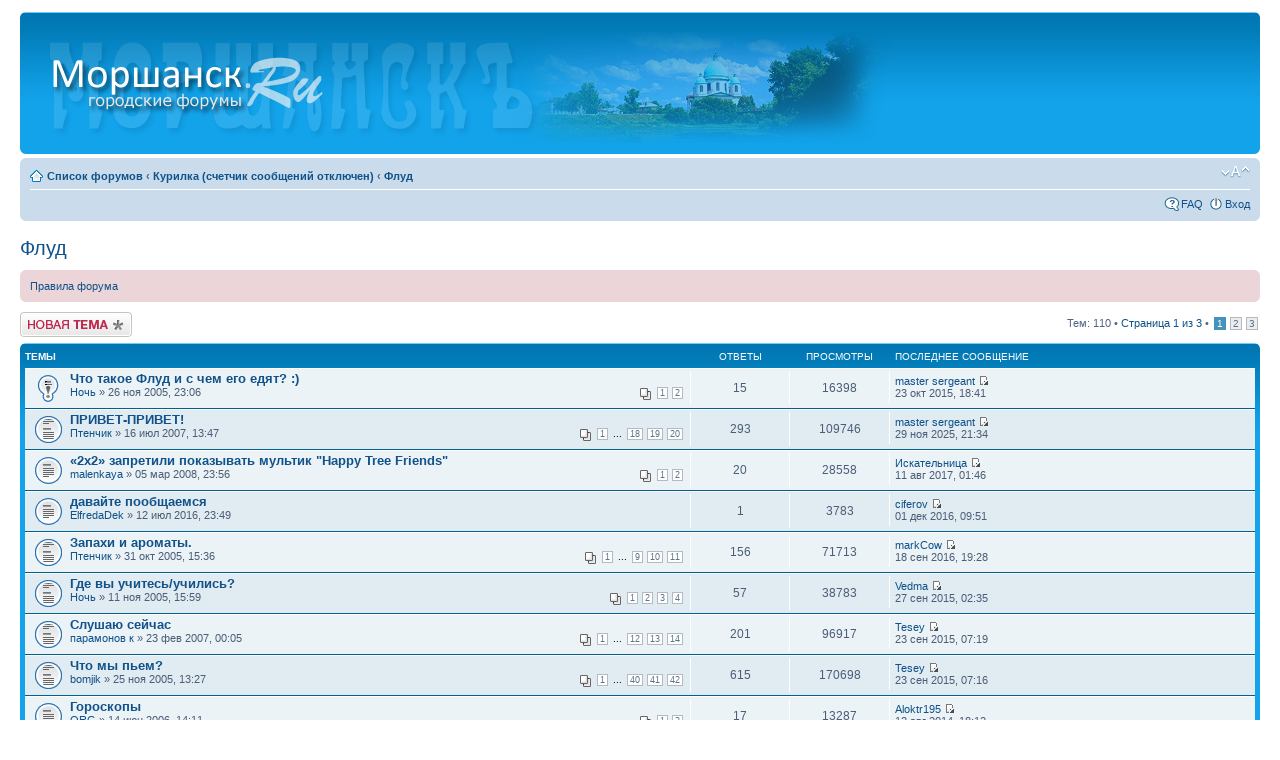

--- FILE ---
content_type: text/html; charset=UTF-8
request_url: http://morshansk.ru/forum/viewforum.php?f=5&sid=133e2233846199794e9bcc280fa1b625
body_size: 11053
content:
<!DOCTYPE html PUBLIC "-//W3C//DTD XHTML 1.0 Strict//EN" "http://www.w3.org/TR/xhtml1/DTD/xhtml1-strict.dtd">
<html xmlns="http://www.w3.org/1999/xhtml" dir="ltr" lang="ru" xml:lang="ru">
<head>

<meta http-equiv="content-type" content="text/html; charset=UTF-8" />
<meta http-equiv="content-style-type" content="text/css" />
<meta http-equiv="content-language" content="ru" />
<meta http-equiv="imagetoolbar" content="no" />
<meta name="resource-type" content="document" />
<meta name="distribution" content="global" />
<meta name="keywords" content="" />
<meta name="description" content="" />

<title> &bull; Просмотр форума - Флуд</title>

<link rel="alternate" type="application/atom+xml" title="Канал - " href="http://morshansk.ru/forum/feed.php" /><link rel="alternate" type="application/atom+xml" title="Канал - Все форумы" href="http://morshansk.ru/forum/feed.php?mode=forums" /><link rel="alternate" type="application/atom+xml" title="Канал - Новые темы" href="http://morshansk.ru/forum/feed.php?mode=topics" /><link rel="alternate" type="application/atom+xml" title="Канал - Активные темы" href="http://morshansk.ru/forum/feed.php?mode=topics_active" /><link rel="alternate" type="application/atom+xml" title="Канал - Форум - Флуд" href="http://morshansk.ru/forum/feed.php?f=5" />

<!--
	phpBB style name: prosilver
	Based on style:   prosilver (this is the default phpBB3 style)
	Original author:  Tom Beddard ( http://www.subBlue.com/ )
	Modified by:
-->

<script type="text/javascript">
// <![CDATA[
	var jump_page = 'Введите номер страницы, на которую хотите перейти:';
	var on_page = '1';
	var per_page = '50';
	var base_url = './viewforum.php?f=5&amp;sid=32b151a036e5b4b9ed6ed9fc2ce432c5';
	var style_cookie = 'phpBBstyle';
	var style_cookie_settings = '; path=/; domain=morshansk.ru';
	var onload_functions = new Array();
	var onunload_functions = new Array();

	

	/**
	* Find a member
	*/
	function find_username(url)
	{
		popup(url, 760, 570, '_usersearch');
		return false;
	}

	/**
	* New function for handling multiple calls to window.onload and window.unload by pentapenguin
	*/
	window.onload = function()
	{
		for (var i = 0; i < onload_functions.length; i++)
		{
			eval(onload_functions[i]);
		}
	};

	window.onunload = function()
	{
		for (var i = 0; i < onunload_functions.length; i++)
		{
			eval(onunload_functions[i]);
		}
	};

// ]]>
</script>
<script type="text/javascript" src="./styles/prosilver/template/styleswitcher.js"></script>
<script type="text/javascript" src="./styles/prosilver/template/forum_fn.js"></script>

<link href="./styles/prosilver/theme/print.css" rel="stylesheet" type="text/css" media="print" title="printonly" />
<link href="./style.php?id=1&amp;lang=ru&amp;sid=32b151a036e5b4b9ed6ed9fc2ce432c5" rel="stylesheet" type="text/css" media="screen, projection" />

<link href="./styles/prosilver/theme/normal.css" rel="stylesheet" type="text/css" title="A" />
<link href="./styles/prosilver/theme/medium.css" rel="alternate stylesheet" type="text/css" title="A+" />
<link href="./styles/prosilver/theme/large.css" rel="alternate stylesheet" type="text/css" title="A++" />



</head>

<body id="phpbb" class="section-viewforum ltr">

<div id="wrap">
	<a id="top" name="top" accesskey="t"></a>
	<div id="page-header">
		<div class="headerbar">
			<div class="inner"><span class="corners-top"><span></span></span>

			<div id="site-description">
				<a href="../" title="Список форумов" id="logo"><img src="./styles/prosilver/imageset/f.png" alt="" title="" /></a>
				<h1></h1>
				<p></p>
				<p class="skiplink"><a href="#start_here">Пропустить</a></p>
			</div>

		

			<span class="corners-bottom"><span></span></span></div>
		</div>

		<div class="navbar">
			<div class="inner"><span class="corners-top"><span></span></span>

			<ul class="linklist navlinks">
				<li class="icon-home"><a href="./index.php?sid=32b151a036e5b4b9ed6ed9fc2ce432c5" accesskey="h">Список форумов</a>  <strong>&#8249;</strong> <a href="./viewforum.php?f=39&amp;sid=32b151a036e5b4b9ed6ed9fc2ce432c5">Курилка (счетчик сообщений отключен)</a> <strong>&#8249;</strong> <a href="./viewforum.php?f=5&amp;sid=32b151a036e5b4b9ed6ed9fc2ce432c5">Флуд</a></li>

				<li class="rightside"><a href="#" onclick="fontsizeup(); return false;" onkeypress="return fontsizeup(event);" class="fontsize" title="Изменить размер шрифта">Изменить размер шрифта</a></li>

				
			</ul>

			

			<ul class="linklist rightside">
				<li class="icon-faq"><a href="./faq.php?sid=32b151a036e5b4b9ed6ed9fc2ce432c5" title="Часто задаваемые вопросы">FAQ</a></li>
				
					<li class="icon-logout"><a href="./ucp.php?mode=login&amp;sid=32b151a036e5b4b9ed6ed9fc2ce432c5" title="Вход" accesskey="x">Вход</a></li>
				
			</ul>

			<span class="corners-bottom"><span></span></span></div>
		</div>

	</div>

	<a name="start_here"></a>
	<div id="page-body">
		
<h2><a href="./viewforum.php?f=5&amp;sid=32b151a036e5b4b9ed6ed9fc2ce432c5">Флуд</a></h2>


<div>
	<!-- NOTE: remove the style="display: none" when you want to have the forum description on the forum body --><div style="display: none !important;">Флуд и прочие удовольствия.<br /></div>
</div>

	<div class="rules">
		<div class="inner"><span class="corners-top"><span></span></span>

		
			<a href="http://morshansk.ru/forum/viewtopic.php?f=1&amp;t=25">Правила форума</a>
		

		<span class="corners-bottom"><span></span></span></div>
	</div>

	<div class="topic-actions" >

	
		<div class="buttons">
			<div class="post-icon" title="Новая тема"><a href="./posting.php?mode=post&amp;f=5&amp;sid=32b151a036e5b4b9ed6ed9fc2ce432c5"><span></span>Новая тема</a></div>
		</div>
	
		<div class="pagination">
			Тем: 110 &bull; <a href="#" onclick="jumpto(); return false;" title="Перейти на страницу…">Страница <strong>1</strong> из <strong>3</strong></a> &bull; <span><strong>1</strong><span class="page-sep">, </span><a href="./viewforum.php?f=5&amp;sid=32b151a036e5b4b9ed6ed9fc2ce432c5&amp;start=50">2</a><span class="page-sep">, </span><a href="./viewforum.php?f=5&amp;sid=32b151a036e5b4b9ed6ed9fc2ce432c5&amp;start=100">3</a></span>
		</div>
	

	</div>

		<div class="forumbg">
		<div class="inner"><span class="corners-top"><span></span></span>
		<ul class="topiclist">
			<li class="header">
				<dl class="icon">
					<dt>Темы</dt>
					<dd class="posts">Ответы</dd>
					<dd class="views">Просмотры</dd>
					<dd class="lastpost"><span>Последнее сообщение</span></dd>
				</dl>
			</li>
		</ul>
		<ul class="topiclist topics">
	

		<li class="row bg1 sticky">
			<dl class="icon" style="background-image: url(./styles/prosilver/imageset/sticky_read.gif); background-repeat: no-repeat;">
				<dt title="Нет непрочитанных сообщений"><a href="./viewtopic.php?f=5&amp;t=2326&amp;sid=32b151a036e5b4b9ed6ed9fc2ce432c5" class="topictitle">Что такое Флуд и с чем его едят? :)</a>
					<br />
					<strong class="pagination"><span><a href="./viewtopic.php?f=5&amp;t=2326&amp;sid=32b151a036e5b4b9ed6ed9fc2ce432c5">1</a><span class="page-sep">, </span><a href="./viewtopic.php?f=5&amp;t=2326&amp;sid=32b151a036e5b4b9ed6ed9fc2ce432c5&amp;start=15">2</a></span></strong> <a href="./memberlist.php?mode=viewprofile&amp;u=96&amp;sid=32b151a036e5b4b9ed6ed9fc2ce432c5">Ночь</a> &raquo; 26 ноя 2005, 23:06
				</dt>
				<dd class="posts">15 <dfn>Ответы</dfn></dd>
				<dd class="views">16398 <dfn>Просмотры</dfn></dd>
				<dd class="lastpost"><span><dfn>Последнее сообщение </dfn> <a href="./memberlist.php?mode=viewprofile&amp;u=618&amp;sid=32b151a036e5b4b9ed6ed9fc2ce432c5">master sergeant</a>
					<a href="./viewtopic.php?f=5&amp;t=2326&amp;p=114371&amp;sid=32b151a036e5b4b9ed6ed9fc2ce432c5#p114371"><img src="./styles/prosilver/imageset/icon_topic_latest.gif" width="11" height="9" alt="Перейти к последнему сообщению" title="Перейти к последнему сообщению" /></a> <br />23 окт 2015, 18:41</span>
				</dd>
			</dl>
		</li>

	

		<li class="row bg2">
			<dl class="icon" style="background-image: url(./styles/prosilver/imageset/topic_read_hot.gif); background-repeat: no-repeat;">
				<dt title="Нет непрочитанных сообщений"><a href="./viewtopic.php?f=5&amp;t=5073&amp;sid=32b151a036e5b4b9ed6ed9fc2ce432c5" class="topictitle">ПРИВЕТ-ПРИВЕТ!</a>
					<br />
					<strong class="pagination"><span><a href="./viewtopic.php?f=5&amp;t=5073&amp;sid=32b151a036e5b4b9ed6ed9fc2ce432c5">1</a><span class="page-dots"> ... </span><a href="./viewtopic.php?f=5&amp;t=5073&amp;sid=32b151a036e5b4b9ed6ed9fc2ce432c5&amp;start=255">18</a><span class="page-sep">, </span><a href="./viewtopic.php?f=5&amp;t=5073&amp;sid=32b151a036e5b4b9ed6ed9fc2ce432c5&amp;start=270">19</a><span class="page-sep">, </span><a href="./viewtopic.php?f=5&amp;t=5073&amp;sid=32b151a036e5b4b9ed6ed9fc2ce432c5&amp;start=285">20</a></span></strong> <a href="./memberlist.php?mode=viewprofile&amp;u=53&amp;sid=32b151a036e5b4b9ed6ed9fc2ce432c5">Птенчик</a> &raquo; 16 июл 2007, 13:47
				</dt>
				<dd class="posts">293 <dfn>Ответы</dfn></dd>
				<dd class="views">109746 <dfn>Просмотры</dfn></dd>
				<dd class="lastpost"><span><dfn>Последнее сообщение </dfn> <a href="./memberlist.php?mode=viewprofile&amp;u=618&amp;sid=32b151a036e5b4b9ed6ed9fc2ce432c5">master sergeant</a>
					<a href="./viewtopic.php?f=5&amp;t=5073&amp;p=120017&amp;sid=32b151a036e5b4b9ed6ed9fc2ce432c5#p120017"><img src="./styles/prosilver/imageset/icon_topic_latest.gif" width="11" height="9" alt="Перейти к последнему сообщению" title="Перейти к последнему сообщению" /></a> <br />29 ноя 2025, 21:34</span>
				</dd>
			</dl>
		</li>

	

		<li class="row bg1">
			<dl class="icon" style="background-image: url(./styles/prosilver/imageset/topic_read.gif); background-repeat: no-repeat;">
				<dt title="Нет непрочитанных сообщений"><a href="./viewtopic.php?f=5&amp;t=5431&amp;sid=32b151a036e5b4b9ed6ed9fc2ce432c5" class="topictitle">«2х2» запретили показывать мультик &quot;Happy Tree Friends&quot;</a>
					<br />
					<strong class="pagination"><span><a href="./viewtopic.php?f=5&amp;t=5431&amp;sid=32b151a036e5b4b9ed6ed9fc2ce432c5">1</a><span class="page-sep">, </span><a href="./viewtopic.php?f=5&amp;t=5431&amp;sid=32b151a036e5b4b9ed6ed9fc2ce432c5&amp;start=15">2</a></span></strong> <a href="./memberlist.php?mode=viewprofile&amp;u=2621&amp;sid=32b151a036e5b4b9ed6ed9fc2ce432c5">malenkaya</a> &raquo; 05 мар 2008, 23:56
				</dt>
				<dd class="posts">20 <dfn>Ответы</dfn></dd>
				<dd class="views">28558 <dfn>Просмотры</dfn></dd>
				<dd class="lastpost"><span><dfn>Последнее сообщение </dfn> <a href="./memberlist.php?mode=viewprofile&amp;u=9302&amp;sid=32b151a036e5b4b9ed6ed9fc2ce432c5">Искательница</a>
					<a href="./viewtopic.php?f=5&amp;t=5431&amp;p=115293&amp;sid=32b151a036e5b4b9ed6ed9fc2ce432c5#p115293"><img src="./styles/prosilver/imageset/icon_topic_latest.gif" width="11" height="9" alt="Перейти к последнему сообщению" title="Перейти к последнему сообщению" /></a> <br />11 авг 2017, 01:46</span>
				</dd>
			</dl>
		</li>

	

		<li class="row bg2">
			<dl class="icon" style="background-image: url(./styles/prosilver/imageset/topic_read.gif); background-repeat: no-repeat;">
				<dt title="Нет непрочитанных сообщений"><a href="./viewtopic.php?f=5&amp;t=8674&amp;sid=32b151a036e5b4b9ed6ed9fc2ce432c5" class="topictitle">давайте пообщаемся</a>
					<br />
					 <a href="./memberlist.php?mode=viewprofile&amp;u=11234&amp;sid=32b151a036e5b4b9ed6ed9fc2ce432c5">ElfredaDek</a> &raquo; 12 июл 2016, 23:49
				</dt>
				<dd class="posts">1 <dfn>Ответы</dfn></dd>
				<dd class="views">3783 <dfn>Просмотры</dfn></dd>
				<dd class="lastpost"><span><dfn>Последнее сообщение </dfn> <a href="./memberlist.php?mode=viewprofile&amp;u=11293&amp;sid=32b151a036e5b4b9ed6ed9fc2ce432c5">ciferov</a>
					<a href="./viewtopic.php?f=5&amp;t=8674&amp;p=114731&amp;sid=32b151a036e5b4b9ed6ed9fc2ce432c5#p114731"><img src="./styles/prosilver/imageset/icon_topic_latest.gif" width="11" height="9" alt="Перейти к последнему сообщению" title="Перейти к последнему сообщению" /></a> <br />01 дек 2016, 09:51</span>
				</dd>
			</dl>
		</li>

	

		<li class="row bg1">
			<dl class="icon" style="background-image: url(./styles/prosilver/imageset/topic_read_hot.gif); background-repeat: no-repeat;">
				<dt title="Нет непрочитанных сообщений"><a href="./viewtopic.php?f=5&amp;t=1735&amp;sid=32b151a036e5b4b9ed6ed9fc2ce432c5" class="topictitle">Запахи и ароматы.</a>
					<br />
					<strong class="pagination"><span><a href="./viewtopic.php?f=5&amp;t=1735&amp;sid=32b151a036e5b4b9ed6ed9fc2ce432c5">1</a><span class="page-dots"> ... </span><a href="./viewtopic.php?f=5&amp;t=1735&amp;sid=32b151a036e5b4b9ed6ed9fc2ce432c5&amp;start=120">9</a><span class="page-sep">, </span><a href="./viewtopic.php?f=5&amp;t=1735&amp;sid=32b151a036e5b4b9ed6ed9fc2ce432c5&amp;start=135">10</a><span class="page-sep">, </span><a href="./viewtopic.php?f=5&amp;t=1735&amp;sid=32b151a036e5b4b9ed6ed9fc2ce432c5&amp;start=150">11</a></span></strong> <a href="./memberlist.php?mode=viewprofile&amp;u=53&amp;sid=32b151a036e5b4b9ed6ed9fc2ce432c5">Птенчик</a> &raquo; 31 окт 2005, 15:36
				</dt>
				<dd class="posts">156 <dfn>Ответы</dfn></dd>
				<dd class="views">71713 <dfn>Просмотры</dfn></dd>
				<dd class="lastpost"><span><dfn>Последнее сообщение </dfn> <a href="./memberlist.php?mode=viewprofile&amp;u=11261&amp;sid=32b151a036e5b4b9ed6ed9fc2ce432c5">markCow</a>
					<a href="./viewtopic.php?f=5&amp;t=1735&amp;p=114665&amp;sid=32b151a036e5b4b9ed6ed9fc2ce432c5#p114665"><img src="./styles/prosilver/imageset/icon_topic_latest.gif" width="11" height="9" alt="Перейти к последнему сообщению" title="Перейти к последнему сообщению" /></a> <br />18 сен 2016, 19:28</span>
				</dd>
			</dl>
		</li>

	

		<li class="row bg2">
			<dl class="icon" style="background-image: url(./styles/prosilver/imageset/topic_read_hot.gif); background-repeat: no-repeat;">
				<dt title="Нет непрочитанных сообщений"><a href="./viewtopic.php?f=5&amp;t=1977&amp;sid=32b151a036e5b4b9ed6ed9fc2ce432c5" class="topictitle">Где вы учитесь/учились?</a>
					<br />
					<strong class="pagination"><span><a href="./viewtopic.php?f=5&amp;t=1977&amp;sid=32b151a036e5b4b9ed6ed9fc2ce432c5">1</a><span class="page-sep">, </span><a href="./viewtopic.php?f=5&amp;t=1977&amp;sid=32b151a036e5b4b9ed6ed9fc2ce432c5&amp;start=15">2</a><span class="page-sep">, </span><a href="./viewtopic.php?f=5&amp;t=1977&amp;sid=32b151a036e5b4b9ed6ed9fc2ce432c5&amp;start=30">3</a><span class="page-sep">, </span><a href="./viewtopic.php?f=5&amp;t=1977&amp;sid=32b151a036e5b4b9ed6ed9fc2ce432c5&amp;start=45">4</a></span></strong> <a href="./memberlist.php?mode=viewprofile&amp;u=96&amp;sid=32b151a036e5b4b9ed6ed9fc2ce432c5">Ночь</a> &raquo; 11 ноя 2005, 15:59
				</dt>
				<dd class="posts">57 <dfn>Ответы</dfn></dd>
				<dd class="views">38783 <dfn>Просмотры</dfn></dd>
				<dd class="lastpost"><span><dfn>Последнее сообщение </dfn> <a href="./memberlist.php?mode=viewprofile&amp;u=11077&amp;sid=32b151a036e5b4b9ed6ed9fc2ce432c5">Vedma</a>
					<a href="./viewtopic.php?f=5&amp;t=1977&amp;p=114321&amp;sid=32b151a036e5b4b9ed6ed9fc2ce432c5#p114321"><img src="./styles/prosilver/imageset/icon_topic_latest.gif" width="11" height="9" alt="Перейти к последнему сообщению" title="Перейти к последнему сообщению" /></a> <br />27 сен 2015, 02:35</span>
				</dd>
			</dl>
		</li>

	

		<li class="row bg1">
			<dl class="icon" style="background-image: url(./styles/prosilver/imageset/topic_read_hot.gif); background-repeat: no-repeat;">
				<dt title="Нет непрочитанных сообщений"><a href="./viewtopic.php?f=5&amp;t=4578&amp;sid=32b151a036e5b4b9ed6ed9fc2ce432c5" class="topictitle">Слушаю сейчас</a>
					<br />
					<strong class="pagination"><span><a href="./viewtopic.php?f=5&amp;t=4578&amp;sid=32b151a036e5b4b9ed6ed9fc2ce432c5">1</a><span class="page-dots"> ... </span><a href="./viewtopic.php?f=5&amp;t=4578&amp;sid=32b151a036e5b4b9ed6ed9fc2ce432c5&amp;start=165">12</a><span class="page-sep">, </span><a href="./viewtopic.php?f=5&amp;t=4578&amp;sid=32b151a036e5b4b9ed6ed9fc2ce432c5&amp;start=180">13</a><span class="page-sep">, </span><a href="./viewtopic.php?f=5&amp;t=4578&amp;sid=32b151a036e5b4b9ed6ed9fc2ce432c5&amp;start=195">14</a></span></strong> <a href="./memberlist.php?mode=viewprofile&amp;u=406&amp;sid=32b151a036e5b4b9ed6ed9fc2ce432c5">парамонов к</a> &raquo; 23 фев 2007, 00:05
				</dt>
				<dd class="posts">201 <dfn>Ответы</dfn></dd>
				<dd class="views">96917 <dfn>Просмотры</dfn></dd>
				<dd class="lastpost"><span><dfn>Последнее сообщение </dfn> <a href="./memberlist.php?mode=viewprofile&amp;u=11076&amp;sid=32b151a036e5b4b9ed6ed9fc2ce432c5">Tesey</a>
					<a href="./viewtopic.php?f=5&amp;t=4578&amp;p=114318&amp;sid=32b151a036e5b4b9ed6ed9fc2ce432c5#p114318"><img src="./styles/prosilver/imageset/icon_topic_latest.gif" width="11" height="9" alt="Перейти к последнему сообщению" title="Перейти к последнему сообщению" /></a> <br />23 сен 2015, 07:19</span>
				</dd>
			</dl>
		</li>

	

		<li class="row bg2">
			<dl class="icon" style="background-image: url(./styles/prosilver/imageset/topic_read_hot.gif); background-repeat: no-repeat;">
				<dt title="Нет непрочитанных сообщений"><a href="./viewtopic.php?f=5&amp;t=2288&amp;sid=32b151a036e5b4b9ed6ed9fc2ce432c5" class="topictitle">Что мы пьем?</a>
					<br />
					<strong class="pagination"><span><a href="./viewtopic.php?f=5&amp;t=2288&amp;sid=32b151a036e5b4b9ed6ed9fc2ce432c5">1</a><span class="page-dots"> ... </span><a href="./viewtopic.php?f=5&amp;t=2288&amp;sid=32b151a036e5b4b9ed6ed9fc2ce432c5&amp;start=585">40</a><span class="page-sep">, </span><a href="./viewtopic.php?f=5&amp;t=2288&amp;sid=32b151a036e5b4b9ed6ed9fc2ce432c5&amp;start=600">41</a><span class="page-sep">, </span><a href="./viewtopic.php?f=5&amp;t=2288&amp;sid=32b151a036e5b4b9ed6ed9fc2ce432c5&amp;start=615">42</a></span></strong> <a href="./memberlist.php?mode=viewprofile&amp;u=293&amp;sid=32b151a036e5b4b9ed6ed9fc2ce432c5">bomjik</a> &raquo; 25 ноя 2005, 13:27
				</dt>
				<dd class="posts">615 <dfn>Ответы</dfn></dd>
				<dd class="views">170698 <dfn>Просмотры</dfn></dd>
				<dd class="lastpost"><span><dfn>Последнее сообщение </dfn> <a href="./memberlist.php?mode=viewprofile&amp;u=11076&amp;sid=32b151a036e5b4b9ed6ed9fc2ce432c5">Tesey</a>
					<a href="./viewtopic.php?f=5&amp;t=2288&amp;p=114317&amp;sid=32b151a036e5b4b9ed6ed9fc2ce432c5#p114317"><img src="./styles/prosilver/imageset/icon_topic_latest.gif" width="11" height="9" alt="Перейти к последнему сообщению" title="Перейти к последнему сообщению" /></a> <br />23 сен 2015, 07:16</span>
				</dd>
			</dl>
		</li>

	

		<li class="row bg1">
			<dl class="icon" style="background-image: url(./styles/prosilver/imageset/topic_read.gif); background-repeat: no-repeat;">
				<dt title="Нет непрочитанных сообщений"><a href="./viewtopic.php?f=5&amp;t=3384&amp;sid=32b151a036e5b4b9ed6ed9fc2ce432c5" class="topictitle">Гороскопы</a>
					<br />
					<strong class="pagination"><span><a href="./viewtopic.php?f=5&amp;t=3384&amp;sid=32b151a036e5b4b9ed6ed9fc2ce432c5">1</a><span class="page-sep">, </span><a href="./viewtopic.php?f=5&amp;t=3384&amp;sid=32b151a036e5b4b9ed6ed9fc2ce432c5&amp;start=15">2</a></span></strong> <a href="./memberlist.php?mode=viewprofile&amp;u=188&amp;sid=32b151a036e5b4b9ed6ed9fc2ce432c5">ORG</a> &raquo; 14 июн 2006, 14:11
				</dt>
				<dd class="posts">17 <dfn>Ответы</dfn></dd>
				<dd class="views">13287 <dfn>Просмотры</dfn></dd>
				<dd class="lastpost"><span><dfn>Последнее сообщение </dfn> <a href="./memberlist.php?mode=viewprofile&amp;u=10869&amp;sid=32b151a036e5b4b9ed6ed9fc2ce432c5">Aloktr195</a>
					<a href="./viewtopic.php?f=5&amp;t=3384&amp;p=113909&amp;sid=32b151a036e5b4b9ed6ed9fc2ce432c5#p113909"><img src="./styles/prosilver/imageset/icon_topic_latest.gif" width="11" height="9" alt="Перейти к последнему сообщению" title="Перейти к последнему сообщению" /></a> <br />12 авг 2014, 18:12</span>
				</dd>
			</dl>
		</li>

	

		<li class="row bg2">
			<dl class="icon" style="background-image: url(./styles/prosilver/imageset/topic_read_hot.gif); background-repeat: no-repeat;">
				<dt title="Нет непрочитанных сообщений"><a href="./viewtopic.php?f=5&amp;t=2615&amp;sid=32b151a036e5b4b9ed6ed9fc2ce432c5" class="topictitle">А чем вы сейчас занимаетесь?</a>
					<br />
					<strong class="pagination"><span><a href="./viewtopic.php?f=5&amp;t=2615&amp;sid=32b151a036e5b4b9ed6ed9fc2ce432c5">1</a><span class="page-dots"> ... </span><a href="./viewtopic.php?f=5&amp;t=2615&amp;sid=32b151a036e5b4b9ed6ed9fc2ce432c5&amp;start=1455">98</a><span class="page-sep">, </span><a href="./viewtopic.php?f=5&amp;t=2615&amp;sid=32b151a036e5b4b9ed6ed9fc2ce432c5&amp;start=1470">99</a><span class="page-sep">, </span><a href="./viewtopic.php?f=5&amp;t=2615&amp;sid=32b151a036e5b4b9ed6ed9fc2ce432c5&amp;start=1485">100</a></span></strong> <a href="./memberlist.php?mode=viewprofile&amp;u=96&amp;sid=32b151a036e5b4b9ed6ed9fc2ce432c5">Ночь</a> &raquo; 22 дек 2005, 21:02
				</dt>
				<dd class="posts">1486 <dfn>Ответы</dfn></dd>
				<dd class="views">235087 <dfn>Просмотры</dfn></dd>
				<dd class="lastpost"><span><dfn>Последнее сообщение </dfn> <a href="./memberlist.php?mode=viewprofile&amp;u=10861&amp;sid=32b151a036e5b4b9ed6ed9fc2ce432c5">Anna5268</a>
					<a href="./viewtopic.php?f=5&amp;t=2615&amp;p=113897&amp;sid=32b151a036e5b4b9ed6ed9fc2ce432c5#p113897"><img src="./styles/prosilver/imageset/icon_topic_latest.gif" width="11" height="9" alt="Перейти к последнему сообщению" title="Перейти к последнему сообщению" /></a> <br />06 авг 2014, 20:51</span>
				</dd>
			</dl>
		</li>

	

		<li class="row bg1">
			<dl class="icon" style="background-image: url(./styles/prosilver/imageset/topic_read.gif); background-repeat: no-repeat;">
				<dt title="Нет непрочитанных сообщений"><a href="./viewtopic.php?f=5&amp;t=8087&amp;sid=32b151a036e5b4b9ed6ed9fc2ce432c5" class="topictitle">Сплетни</a>
					<br />
					 <a href="./memberlist.php?mode=viewprofile&amp;u=2239&amp;sid=32b151a036e5b4b9ed6ed9fc2ce432c5">nemecc</a> &raquo; 18 окт 2012, 22:57
				</dt>
				<dd class="posts">14 <dfn>Ответы</dfn></dd>
				<dd class="views">9463 <dfn>Просмотры</dfn></dd>
				<dd class="lastpost"><span><dfn>Последнее сообщение </dfn> <a href="./memberlist.php?mode=viewprofile&amp;u=188&amp;sid=32b151a036e5b4b9ed6ed9fc2ce432c5">ORG</a>
					<a href="./viewtopic.php?f=5&amp;t=8087&amp;p=112984&amp;sid=32b151a036e5b4b9ed6ed9fc2ce432c5#p112984"><img src="./styles/prosilver/imageset/icon_topic_latest.gif" width="11" height="9" alt="Перейти к последнему сообщению" title="Перейти к последнему сообщению" /></a> <br />04 фев 2013, 17:22</span>
				</dd>
			</dl>
		</li>

	

		<li class="row bg2">
			<dl class="icon" style="background-image: url(./styles/prosilver/imageset/topic_read_hot.gif); background-repeat: no-repeat;">
				<dt title="Нет непрочитанных сообщений"><a href="./viewtopic.php?f=5&amp;t=5118&amp;sid=32b151a036e5b4b9ed6ed9fc2ce432c5" class="topictitle">МОРЕ ПОЗИТИВА!!!!!!!!!!!!!!</a>
					<br />
					<strong class="pagination"><span><a href="./viewtopic.php?f=5&amp;t=5118&amp;sid=32b151a036e5b4b9ed6ed9fc2ce432c5">1</a><span class="page-dots"> ... </span><a href="./viewtopic.php?f=5&amp;t=5118&amp;sid=32b151a036e5b4b9ed6ed9fc2ce432c5&amp;start=210">15</a><span class="page-sep">, </span><a href="./viewtopic.php?f=5&amp;t=5118&amp;sid=32b151a036e5b4b9ed6ed9fc2ce432c5&amp;start=225">16</a><span class="page-sep">, </span><a href="./viewtopic.php?f=5&amp;t=5118&amp;sid=32b151a036e5b4b9ed6ed9fc2ce432c5&amp;start=240">17</a></span></strong> <a href="./memberlist.php?mode=viewprofile&amp;u=53&amp;sid=32b151a036e5b4b9ed6ed9fc2ce432c5">Птенчик</a> &raquo; 08 авг 2007, 12:11
				</dt>
				<dd class="posts">244 <dfn>Ответы</dfn></dd>
				<dd class="views">91542 <dfn>Просмотры</dfn></dd>
				<dd class="lastpost"><span><dfn>Последнее сообщение </dfn> <a href="./memberlist.php?mode=viewprofile&amp;u=2476&amp;sid=32b151a036e5b4b9ed6ed9fc2ce432c5">Marra</a>
					<a href="./viewtopic.php?f=5&amp;t=5118&amp;p=110368&amp;sid=32b151a036e5b4b9ed6ed9fc2ce432c5#p110368"><img src="./styles/prosilver/imageset/icon_topic_latest.gif" width="11" height="9" alt="Перейти к последнему сообщению" title="Перейти к последнему сообщению" /></a> <br />15 июн 2011, 12:10</span>
				</dd>
			</dl>
		</li>

	

		<li class="row bg1">
			<dl class="icon" style="background-image: url(./styles/prosilver/imageset/topic_read_hot.gif); background-repeat: no-repeat;">
				<dt title="Нет непрочитанных сообщений"><a href="./viewtopic.php?f=5&amp;t=3066&amp;sid=32b151a036e5b4b9ed6ed9fc2ce432c5" class="topictitle">Хочу.Прямо сейчас!</a>
					<br />
					<strong class="pagination"><span><a href="./viewtopic.php?f=5&amp;t=3066&amp;sid=32b151a036e5b4b9ed6ed9fc2ce432c5">1</a><span class="page-dots"> ... </span><a href="./viewtopic.php?f=5&amp;t=3066&amp;sid=32b151a036e5b4b9ed6ed9fc2ce432c5&amp;start=540">37</a><span class="page-sep">, </span><a href="./viewtopic.php?f=5&amp;t=3066&amp;sid=32b151a036e5b4b9ed6ed9fc2ce432c5&amp;start=555">38</a><span class="page-sep">, </span><a href="./viewtopic.php?f=5&amp;t=3066&amp;sid=32b151a036e5b4b9ed6ed9fc2ce432c5&amp;start=570">39</a></span></strong> <a href="./memberlist.php?mode=viewprofile&amp;u=53&amp;sid=32b151a036e5b4b9ed6ed9fc2ce432c5">Птенчик</a> &raquo; 03 мар 2006, 18:08
				</dt>
				<dd class="posts">583 <dfn>Ответы</dfn></dd>
				<dd class="views">130985 <dfn>Просмотры</dfn></dd>
				<dd class="lastpost"><span><dfn>Последнее сообщение </dfn> <a href="./memberlist.php?mode=viewprofile&amp;u=406&amp;sid=32b151a036e5b4b9ed6ed9fc2ce432c5">парамонов к</a>
					<a href="./viewtopic.php?f=5&amp;t=3066&amp;p=110127&amp;sid=32b151a036e5b4b9ed6ed9fc2ce432c5#p110127"><img src="./styles/prosilver/imageset/icon_topic_latest.gif" width="11" height="9" alt="Перейти к последнему сообщению" title="Перейти к последнему сообщению" /></a> <br />27 май 2011, 12:47</span>
				</dd>
			</dl>
		</li>

	

		<li class="row bg2">
			<dl class="icon" style="background-image: url(./styles/prosilver/imageset/topic_read_hot.gif); background-repeat: no-repeat;">
				<dt title="Нет непрочитанных сообщений"><a href="./viewtopic.php?f=5&amp;t=2389&amp;sid=32b151a036e5b4b9ed6ed9fc2ce432c5" class="topictitle">опять тихо :(</a>
					<br />
					<strong class="pagination"><span><a href="./viewtopic.php?f=5&amp;t=2389&amp;sid=32b151a036e5b4b9ed6ed9fc2ce432c5">1</a><span class="page-dots"> ... </span><a href="./viewtopic.php?f=5&amp;t=2389&amp;sid=32b151a036e5b4b9ed6ed9fc2ce432c5&amp;start=1140">77</a><span class="page-sep">, </span><a href="./viewtopic.php?f=5&amp;t=2389&amp;sid=32b151a036e5b4b9ed6ed9fc2ce432c5&amp;start=1155">78</a><span class="page-sep">, </span><a href="./viewtopic.php?f=5&amp;t=2389&amp;sid=32b151a036e5b4b9ed6ed9fc2ce432c5&amp;start=1170">79</a></span></strong> <a href="./memberlist.php?mode=viewprofile&amp;u=293&amp;sid=32b151a036e5b4b9ed6ed9fc2ce432c5">bomjik</a> &raquo; 29 ноя 2005, 22:50
				</dt>
				<dd class="posts">1171 <dfn>Ответы</dfn></dd>
				<dd class="views">190616 <dfn>Просмотры</dfn></dd>
				<dd class="lastpost"><span><dfn>Последнее сообщение </dfn> <a href="./memberlist.php?mode=viewprofile&amp;u=406&amp;sid=32b151a036e5b4b9ed6ed9fc2ce432c5">парамонов к</a>
					<a href="./viewtopic.php?f=5&amp;t=2389&amp;p=109965&amp;sid=32b151a036e5b4b9ed6ed9fc2ce432c5#p109965"><img src="./styles/prosilver/imageset/icon_topic_latest.gif" width="11" height="9" alt="Перейти к последнему сообщению" title="Перейти к последнему сообщению" /></a> <br />13 май 2011, 14:34</span>
				</dd>
			</dl>
		</li>

	

		<li class="row bg1">
			<dl class="icon" style="background-image: url(./styles/prosilver/imageset/topic_read.gif); background-repeat: no-repeat;">
				<dt title="Нет непрочитанных сообщений"><a href="./viewtopic.php?f=5&amp;t=5603&amp;sid=32b151a036e5b4b9ed6ed9fc2ce432c5" class="topictitle">НОВЫЙ ГОД и все, все, все!!!!!</a>
					<br />
					 <a href="./memberlist.php?mode=viewprofile&amp;u=2621&amp;sid=32b151a036e5b4b9ed6ed9fc2ce432c5">malenkaya</a> &raquo; 28 дек 2008, 02:23
				</dt>
				<dd class="posts">6 <dfn>Ответы</dfn></dd>
				<dd class="views">6668 <dfn>Просмотры</dfn></dd>
				<dd class="lastpost"><span><dfn>Последнее сообщение </dfn> <a href="./memberlist.php?mode=viewprofile&amp;u=9388&amp;sid=32b151a036e5b4b9ed6ed9fc2ce432c5">muka4a</a>
					<a href="./viewtopic.php?f=5&amp;t=5603&amp;p=108932&amp;sid=32b151a036e5b4b9ed6ed9fc2ce432c5#p108932"><img src="./styles/prosilver/imageset/icon_topic_latest.gif" width="11" height="9" alt="Перейти к последнему сообщению" title="Перейти к последнему сообщению" /></a> <br />29 ноя 2010, 04:26</span>
				</dd>
			</dl>
		</li>

	

		<li class="row bg2">
			<dl class="icon" style="background-image: url(./styles/prosilver/imageset/topic_read_hot.gif); background-repeat: no-repeat;">
				<dt title="Нет непрочитанных сообщений"><a href="./viewtopic.php?f=5&amp;t=351&amp;sid=32b151a036e5b4b9ed6ed9fc2ce432c5" class="topictitle">Работа</a>
					<br />
					<strong class="pagination"><span><a href="./viewtopic.php?f=5&amp;t=351&amp;sid=32b151a036e5b4b9ed6ed9fc2ce432c5">1</a><span class="page-dots"> ... </span><a href="./viewtopic.php?f=5&amp;t=351&amp;sid=32b151a036e5b4b9ed6ed9fc2ce432c5&amp;start=840">57</a><span class="page-sep">, </span><a href="./viewtopic.php?f=5&amp;t=351&amp;sid=32b151a036e5b4b9ed6ed9fc2ce432c5&amp;start=855">58</a><span class="page-sep">, </span><a href="./viewtopic.php?f=5&amp;t=351&amp;sid=32b151a036e5b4b9ed6ed9fc2ce432c5&amp;start=870">59</a></span></strong> <a href="./memberlist.php?mode=viewprofile&amp;u=96&amp;sid=32b151a036e5b4b9ed6ed9fc2ce432c5">Ночь</a> &raquo; 20 апр 2005, 13:42
				</dt>
				<dd class="posts">883 <dfn>Ответы</dfn></dd>
				<dd class="views">178357 <dfn>Просмотры</dfn></dd>
				<dd class="lastpost"><span><dfn>Последнее сообщение </dfn> <a href="./memberlist.php?mode=viewprofile&amp;u=2758&amp;sid=32b151a036e5b4b9ed6ed9fc2ce432c5">Не местный</a>
					<a href="./viewtopic.php?f=5&amp;t=351&amp;p=108646&amp;sid=32b151a036e5b4b9ed6ed9fc2ce432c5#p108646"><img src="./styles/prosilver/imageset/icon_topic_latest.gif" width="11" height="9" alt="Перейти к последнему сообщению" title="Перейти к последнему сообщению" /></a> <br />24 сен 2010, 00:50</span>
				</dd>
			</dl>
		</li>

	

		<li class="row bg1">
			<dl class="icon" style="background-image: url(./styles/prosilver/imageset/topic_read_hot.gif); background-repeat: no-repeat;">
				<dt title="Нет непрочитанных сообщений"><a href="./viewtopic.php?f=5&amp;t=3116&amp;sid=32b151a036e5b4b9ed6ed9fc2ce432c5" class="topictitle">МОРЕ НЕГАТИВА!!!!</a>
					<br />
					<strong class="pagination"><span><a href="./viewtopic.php?f=5&amp;t=3116&amp;sid=32b151a036e5b4b9ed6ed9fc2ce432c5">1</a><span class="page-dots"> ... </span><a href="./viewtopic.php?f=5&amp;t=3116&amp;sid=32b151a036e5b4b9ed6ed9fc2ce432c5&amp;start=1440">97</a><span class="page-sep">, </span><a href="./viewtopic.php?f=5&amp;t=3116&amp;sid=32b151a036e5b4b9ed6ed9fc2ce432c5&amp;start=1455">98</a><span class="page-sep">, </span><a href="./viewtopic.php?f=5&amp;t=3116&amp;sid=32b151a036e5b4b9ed6ed9fc2ce432c5&amp;start=1470">99</a></span></strong> <a href="./memberlist.php?mode=viewprofile&amp;u=406&amp;sid=32b151a036e5b4b9ed6ed9fc2ce432c5">парамонов к</a> &raquo; 27 мар 2006, 03:09
				</dt>
				<dd class="posts">1478 <dfn>Ответы</dfn></dd>
				<dd class="views">223903 <dfn>Просмотры</dfn></dd>
				<dd class="lastpost"><span><dfn>Последнее сообщение </dfn> <a href="./memberlist.php?mode=viewprofile&amp;u=618&amp;sid=32b151a036e5b4b9ed6ed9fc2ce432c5">master sergeant</a>
					<a href="./viewtopic.php?f=5&amp;t=3116&amp;p=108500&amp;sid=32b151a036e5b4b9ed6ed9fc2ce432c5#p108500"><img src="./styles/prosilver/imageset/icon_topic_latest.gif" width="11" height="9" alt="Перейти к последнему сообщению" title="Перейти к последнему сообщению" /></a> <br />28 авг 2010, 23:54</span>
				</dd>
			</dl>
		</li>

	

		<li class="row bg2">
			<dl class="icon" style="background-image: url(./styles/prosilver/imageset/topic_read_hot.gif); background-repeat: no-repeat;">
				<dt title="Нет непрочитанных сообщений"><a href="./viewtopic.php?f=5&amp;t=5573&amp;sid=32b151a036e5b4b9ed6ed9fc2ce432c5" class="topictitle">Проблемы воспитания.</a>
					<br />
					<strong class="pagination"><span><a href="./viewtopic.php?f=5&amp;t=5573&amp;sid=32b151a036e5b4b9ed6ed9fc2ce432c5">1</a><span class="page-sep">, </span><a href="./viewtopic.php?f=5&amp;t=5573&amp;sid=32b151a036e5b4b9ed6ed9fc2ce432c5&amp;start=15">2</a></span></strong> <a href="./memberlist.php?mode=viewprofile&amp;u=2372&amp;sid=32b151a036e5b4b9ed6ed9fc2ce432c5">Kallisto</a> &raquo; 29 окт 2008, 22:44
				</dt>
				<dd class="posts">24 <dfn>Ответы</dfn></dd>
				<dd class="views">22071 <dfn>Просмотры</dfn></dd>
				<dd class="lastpost"><span><dfn>Последнее сообщение </dfn> <a href="./memberlist.php?mode=viewprofile&amp;u=2372&amp;sid=32b151a036e5b4b9ed6ed9fc2ce432c5">Kallisto</a>
					<a href="./viewtopic.php?f=5&amp;t=5573&amp;p=107248&amp;sid=32b151a036e5b4b9ed6ed9fc2ce432c5#p107248"><img src="./styles/prosilver/imageset/icon_topic_latest.gif" width="11" height="9" alt="Перейти к последнему сообщению" title="Перейти к последнему сообщению" /></a> <br />27 фев 2010, 14:44</span>
				</dd>
			</dl>
		</li>

	

		<li class="row bg1">
			<dl class="icon" style="background-image: url(./styles/prosilver/imageset/topic_read.gif); background-repeat: no-repeat;">
				<dt title="Нет непрочитанных сообщений"><a href="./viewtopic.php?f=5&amp;t=6949&amp;sid=32b151a036e5b4b9ed6ed9fc2ce432c5" class="topictitle">фото Моршанска от 10.01.2010</a>
					<br />
					<strong class="pagination"><span><a href="./viewtopic.php?f=5&amp;t=6949&amp;sid=32b151a036e5b4b9ed6ed9fc2ce432c5">1</a><span class="page-sep">, </span><a href="./viewtopic.php?f=5&amp;t=6949&amp;sid=32b151a036e5b4b9ed6ed9fc2ce432c5&amp;start=15">2</a></span></strong> <a href="./memberlist.php?mode=viewprofile&amp;u=406&amp;sid=32b151a036e5b4b9ed6ed9fc2ce432c5">парамонов к</a> &raquo; 10 янв 2010, 16:03
				</dt>
				<dd class="posts">22 <dfn>Ответы</dfn></dd>
				<dd class="views">17587 <dfn>Просмотры</dfn></dd>
				<dd class="lastpost"><span><dfn>Последнее сообщение </dfn> <a href="./memberlist.php?mode=viewprofile&amp;u=2321&amp;sid=32b151a036e5b4b9ed6ed9fc2ce432c5">Stranger</a>
					<a href="./viewtopic.php?f=5&amp;t=6949&amp;p=106822&amp;sid=32b151a036e5b4b9ed6ed9fc2ce432c5#p106822"><img src="./styles/prosilver/imageset/icon_topic_latest.gif" width="11" height="9" alt="Перейти к последнему сообщению" title="Перейти к последнему сообщению" /></a> <br />16 янв 2010, 04:18</span>
				</dd>
			</dl>
		</li>

	

		<li class="row bg2">
			<dl class="icon" style="background-image: url(./styles/prosilver/imageset/topic_read.gif); background-repeat: no-repeat;">
				<dt title="Нет непрочитанных сообщений"><a href="./viewtopic.php?f=5&amp;t=5716&amp;sid=32b151a036e5b4b9ed6ed9fc2ce432c5" class="topictitle">Дайте номер ЗАГСа</a>
					<br />
					 <a href="./memberlist.php?mode=viewprofile&amp;u=6315&amp;sid=32b151a036e5b4b9ed6ed9fc2ce432c5">Hosta</a> &raquo; 15 май 2009, 17:21
				</dt>
				<dd class="posts">2 <dfn>Ответы</dfn></dd>
				<dd class="views">4639 <dfn>Просмотры</dfn></dd>
				<dd class="lastpost"><span><dfn>Последнее сообщение </dfn> <a href="./memberlist.php?mode=viewprofile&amp;u=6315&amp;sid=32b151a036e5b4b9ed6ed9fc2ce432c5">Hosta</a>
					<a href="./viewtopic.php?f=5&amp;t=5716&amp;p=104991&amp;sid=32b151a036e5b4b9ed6ed9fc2ce432c5#p104991"><img src="./styles/prosilver/imageset/icon_topic_latest.gif" width="11" height="9" alt="Перейти к последнему сообщению" title="Перейти к последнему сообщению" /></a> <br />20 май 2009, 23:15</span>
				</dd>
			</dl>
		</li>

	

		<li class="row bg1">
			<dl class="icon" style="background-image: url(./styles/prosilver/imageset/topic_read_hot.gif); background-repeat: no-repeat;">
				<dt title="Нет непрочитанных сообщений"><a href="./viewtopic.php?f=5&amp;t=5413&amp;sid=32b151a036e5b4b9ed6ed9fc2ce432c5" class="topictitle">Про это...</a>
					<br />
					<strong class="pagination"><span><a href="./viewtopic.php?f=5&amp;t=5413&amp;sid=32b151a036e5b4b9ed6ed9fc2ce432c5">1</a><span class="page-sep">, </span><a href="./viewtopic.php?f=5&amp;t=5413&amp;sid=32b151a036e5b4b9ed6ed9fc2ce432c5&amp;start=15">2</a></span></strong> <a href="./memberlist.php?mode=viewprofile&amp;u=2758&amp;sid=32b151a036e5b4b9ed6ed9fc2ce432c5">Не местный</a> &raquo; 18 фев 2008, 19:30
				</dt>
				<dd class="posts">28 <dfn>Ответы</dfn></dd>
				<dd class="views">20533 <dfn>Просмотры</dfn></dd>
				<dd class="lastpost"><span><dfn>Последнее сообщение </dfn> <a href="./memberlist.php?mode=viewprofile&amp;u=2359&amp;sid=32b151a036e5b4b9ed6ed9fc2ce432c5">Ведьмочка</a>
					<a href="./viewtopic.php?f=5&amp;t=5413&amp;p=104962&amp;sid=32b151a036e5b4b9ed6ed9fc2ce432c5#p104962"><img src="./styles/prosilver/imageset/icon_topic_latest.gif" width="11" height="9" alt="Перейти к последнему сообщению" title="Перейти к последнему сообщению" /></a> <br />13 май 2009, 21:20</span>
				</dd>
			</dl>
		</li>

	

		<li class="row bg2">
			<dl class="icon" style="background-image: url(./styles/prosilver/imageset/topic_read_hot.gif); background-repeat: no-repeat;">
				<dt title="Нет непрочитанных сообщений"><a href="./viewtopic.php?f=5&amp;t=1899&amp;sid=32b151a036e5b4b9ed6ed9fc2ce432c5" class="topictitle">Почему у вас такой ник, аватар, подпись?</a>
					<br />
					<strong class="pagination"><span><a href="./viewtopic.php?f=5&amp;t=1899&amp;sid=32b151a036e5b4b9ed6ed9fc2ce432c5">1</a><span class="page-dots"> ... </span><a href="./viewtopic.php?f=5&amp;t=1899&amp;sid=32b151a036e5b4b9ed6ed9fc2ce432c5&amp;start=1275">86</a><span class="page-sep">, </span><a href="./viewtopic.php?f=5&amp;t=1899&amp;sid=32b151a036e5b4b9ed6ed9fc2ce432c5&amp;start=1290">87</a><span class="page-sep">, </span><a href="./viewtopic.php?f=5&amp;t=1899&amp;sid=32b151a036e5b4b9ed6ed9fc2ce432c5&amp;start=1305">88</a></span></strong> <a href="./memberlist.php?mode=viewprofile&amp;u=96&amp;sid=32b151a036e5b4b9ed6ed9fc2ce432c5">Ночь</a> &raquo; 18 фев 2005, 16:33
				</dt>
				<dd class="posts">1310 <dfn>Ответы</dfn></dd>
				<dd class="views">222269 <dfn>Просмотры</dfn></dd>
				<dd class="lastpost"><span><dfn>Последнее сообщение </dfn> <a href="./memberlist.php?mode=viewprofile&amp;u=2621&amp;sid=32b151a036e5b4b9ed6ed9fc2ce432c5">malenkaya</a>
					<a href="./viewtopic.php?f=5&amp;t=1899&amp;p=104053&amp;sid=32b151a036e5b4b9ed6ed9fc2ce432c5#p104053"><img src="./styles/prosilver/imageset/icon_topic_latest.gif" width="11" height="9" alt="Перейти к последнему сообщению" title="Перейти к последнему сообщению" /></a> <br />13 ноя 2008, 00:01</span>
				</dd>
			</dl>
		</li>

	

		<li class="row bg1">
			<dl class="icon" style="background-image: url(./styles/prosilver/imageset/topic_read_hot.gif); background-repeat: no-repeat;">
				<dt title="Нет непрочитанных сообщений"><a href="./viewtopic.php?f=5&amp;t=2138&amp;sid=32b151a036e5b4b9ed6ed9fc2ce432c5" class="topictitle">встреча</a>
					<br />
					<strong class="pagination"><span><a href="./viewtopic.php?f=5&amp;t=2138&amp;sid=32b151a036e5b4b9ed6ed9fc2ce432c5">1</a><span class="page-dots"> ... </span><a href="./viewtopic.php?f=5&amp;t=2138&amp;sid=32b151a036e5b4b9ed6ed9fc2ce432c5&amp;start=825">56</a><span class="page-sep">, </span><a href="./viewtopic.php?f=5&amp;t=2138&amp;sid=32b151a036e5b4b9ed6ed9fc2ce432c5&amp;start=840">57</a><span class="page-sep">, </span><a href="./viewtopic.php?f=5&amp;t=2138&amp;sid=32b151a036e5b4b9ed6ed9fc2ce432c5&amp;start=855">58</a></span></strong> <a href="./memberlist.php?mode=viewprofile&amp;u=383&amp;sid=32b151a036e5b4b9ed6ed9fc2ce432c5">Lerov</a> &raquo; 18 ноя 2005, 17:05
				</dt>
				<dd class="posts">859 <dfn>Ответы</dfn></dd>
				<dd class="views">192354 <dfn>Просмотры</dfn></dd>
				<dd class="lastpost"><span><dfn>Последнее сообщение </dfn> <a href="./memberlist.php?mode=viewprofile&amp;u=415&amp;sid=32b151a036e5b4b9ed6ed9fc2ce432c5">Voron</a>
					<a href="./viewtopic.php?f=5&amp;t=2138&amp;p=103914&amp;sid=32b151a036e5b4b9ed6ed9fc2ce432c5#p103914"><img src="./styles/prosilver/imageset/icon_topic_latest.gif" width="11" height="9" alt="Перейти к последнему сообщению" title="Перейти к последнему сообщению" /></a> <br />30 окт 2008, 14:34</span>
				</dd>
			</dl>
		</li>

	

		<li class="row bg2">
			<dl class="icon" style="background-image: url(./styles/prosilver/imageset/topic_read_hot.gif); background-repeat: no-repeat;">
				<dt title="Нет непрочитанных сообщений"><a href="./viewtopic.php?f=5&amp;t=2055&amp;sid=32b151a036e5b4b9ed6ed9fc2ce432c5" class="topictitle">Самые яркие впечатления в жизни!</a>
					<br />
					<strong class="pagination"><span><a href="./viewtopic.php?f=5&amp;t=2055&amp;sid=32b151a036e5b4b9ed6ed9fc2ce432c5">1</a><span class="page-sep">, </span><a href="./viewtopic.php?f=5&amp;t=2055&amp;sid=32b151a036e5b4b9ed6ed9fc2ce432c5&amp;start=15">2</a><span class="page-sep">, </span><a href="./viewtopic.php?f=5&amp;t=2055&amp;sid=32b151a036e5b4b9ed6ed9fc2ce432c5&amp;start=30">3</a></span></strong> <a href="./memberlist.php?mode=viewprofile&amp;u=392&amp;sid=32b151a036e5b4b9ed6ed9fc2ce432c5">рам</a> &raquo; 15 ноя 2005, 02:32
				</dt>
				<dd class="posts">35 <dfn>Ответы</dfn></dd>
				<dd class="views">29603 <dfn>Просмотры</dfn></dd>
				<dd class="lastpost"><span><dfn>Последнее сообщение </dfn> <a href="./memberlist.php?mode=viewprofile&amp;u=2372&amp;sid=32b151a036e5b4b9ed6ed9fc2ce432c5">Kallisto</a>
					<a href="./viewtopic.php?f=5&amp;t=2055&amp;p=103889&amp;sid=32b151a036e5b4b9ed6ed9fc2ce432c5#p103889"><img src="./styles/prosilver/imageset/icon_topic_latest.gif" width="11" height="9" alt="Перейти к последнему сообщению" title="Перейти к последнему сообщению" /></a> <br />29 окт 2008, 17:16</span>
				</dd>
			</dl>
		</li>

	

		<li class="row bg1">
			<dl class="icon" style="background-image: url(./styles/prosilver/imageset/topic_read.gif); background-repeat: no-repeat;">
				<dt title="Нет непрочитанных сообщений"><a href="./viewtopic.php?f=5&amp;t=5564&amp;sid=32b151a036e5b4b9ed6ed9fc2ce432c5" class="topictitle">Музыка лечит.....</a>
					<br />
					 <a href="./memberlist.php?mode=viewprofile&amp;u=406&amp;sid=32b151a036e5b4b9ed6ed9fc2ce432c5">парамонов к</a> &raquo; 19 окт 2008, 21:05
				</dt>
				<dd class="posts">3 <dfn>Ответы</dfn></dd>
				<dd class="views">4691 <dfn>Просмотры</dfn></dd>
				<dd class="lastpost"><span><dfn>Последнее сообщение </dfn> <a href="./memberlist.php?mode=viewprofile&amp;u=503&amp;sid=32b151a036e5b4b9ed6ed9fc2ce432c5">shaman</a>
					<a href="./viewtopic.php?f=5&amp;t=5564&amp;p=103757&amp;sid=32b151a036e5b4b9ed6ed9fc2ce432c5#p103757"><img src="./styles/prosilver/imageset/icon_topic_latest.gif" width="11" height="9" alt="Перейти к последнему сообщению" title="Перейти к последнему сообщению" /></a> <br />22 окт 2008, 12:46</span>
				</dd>
			</dl>
		</li>

	

		<li class="row bg2">
			<dl class="icon" style="background-image: url(./styles/prosilver/imageset/topic_read_hot.gif); background-repeat: no-repeat;">
				<dt title="Нет непрочитанных сообщений"><a href="./viewtopic.php?f=5&amp;t=302&amp;sid=32b151a036e5b4b9ed6ed9fc2ce432c5" class="topictitle">Выходные...</a>
					<br />
					<strong class="pagination"><span><a href="./viewtopic.php?f=5&amp;t=302&amp;sid=32b151a036e5b4b9ed6ed9fc2ce432c5">1</a><span class="page-dots"> ... </span><a href="./viewtopic.php?f=5&amp;t=302&amp;sid=32b151a036e5b4b9ed6ed9fc2ce432c5&amp;start=495">34</a><span class="page-sep">, </span><a href="./viewtopic.php?f=5&amp;t=302&amp;sid=32b151a036e5b4b9ed6ed9fc2ce432c5&amp;start=510">35</a><span class="page-sep">, </span><a href="./viewtopic.php?f=5&amp;t=302&amp;sid=32b151a036e5b4b9ed6ed9fc2ce432c5&amp;start=525">36</a></span></strong> <a href="./memberlist.php?mode=viewprofile&amp;u=96&amp;sid=32b151a036e5b4b9ed6ed9fc2ce432c5">Ночь</a> &raquo; 21 мар 2005, 11:05
				</dt>
				<dd class="posts">527 <dfn>Ответы</dfn></dd>
				<dd class="views">138022 <dfn>Просмотры</dfn></dd>
				<dd class="lastpost"><span><dfn>Последнее сообщение </dfn> <a href="./memberlist.php?mode=viewprofile&amp;u=688&amp;sid=32b151a036e5b4b9ed6ed9fc2ce432c5">Viverra</a>
					<a href="./viewtopic.php?f=5&amp;t=302&amp;p=103689&amp;sid=32b151a036e5b4b9ed6ed9fc2ce432c5#p103689"><img src="./styles/prosilver/imageset/icon_topic_latest.gif" width="11" height="9" alt="Перейти к последнему сообщению" title="Перейти к последнему сообщению" /></a> <br />15 окт 2008, 13:29</span>
				</dd>
			</dl>
		</li>

	

		<li class="row bg1">
			<dl class="icon" style="background-image: url(./styles/prosilver/imageset/topic_read_hot.gif); background-repeat: no-repeat;">
				<dt title="Нет непрочитанных сообщений"><a href="./viewtopic.php?f=5&amp;t=1561&amp;sid=32b151a036e5b4b9ed6ed9fc2ce432c5" class="topictitle">Во что вы сегодня одеты...</a>
					<br />
					<strong class="pagination"><span><a href="./viewtopic.php?f=5&amp;t=1561&amp;sid=32b151a036e5b4b9ed6ed9fc2ce432c5">1</a><span class="page-dots"> ... </span><a href="./viewtopic.php?f=5&amp;t=1561&amp;sid=32b151a036e5b4b9ed6ed9fc2ce432c5&amp;start=555">38</a><span class="page-sep">, </span><a href="./viewtopic.php?f=5&amp;t=1561&amp;sid=32b151a036e5b4b9ed6ed9fc2ce432c5&amp;start=570">39</a><span class="page-sep">, </span><a href="./viewtopic.php?f=5&amp;t=1561&amp;sid=32b151a036e5b4b9ed6ed9fc2ce432c5&amp;start=585">40</a></span></strong> <a href="./memberlist.php?mode=viewprofile&amp;u=96&amp;sid=32b151a036e5b4b9ed6ed9fc2ce432c5">Ночь</a> &raquo; 22 окт 2005, 19:37
				</dt>
				<dd class="posts">591 <dfn>Ответы</dfn></dd>
				<dd class="views">148776 <dfn>Просмотры</dfn></dd>
				<dd class="lastpost"><span><dfn>Последнее сообщение </dfn> <a href="./memberlist.php?mode=viewprofile&amp;u=2621&amp;sid=32b151a036e5b4b9ed6ed9fc2ce432c5">malenkaya</a>
					<a href="./viewtopic.php?f=5&amp;t=1561&amp;p=103313&amp;sid=32b151a036e5b4b9ed6ed9fc2ce432c5#p103313"><img src="./styles/prosilver/imageset/icon_topic_latest.gif" width="11" height="9" alt="Перейти к последнему сообщению" title="Перейти к последнему сообщению" /></a> <br />13 авг 2008, 11:45</span>
				</dd>
			</dl>
		</li>

	

		<li class="row bg2">
			<dl class="icon" style="background-image: url(./styles/prosilver/imageset/topic_read.gif); background-repeat: no-repeat;">
				<dt title="Нет непрочитанных сообщений"><a href="./viewtopic.php?f=5&amp;t=5535&amp;sid=32b151a036e5b4b9ed6ed9fc2ce432c5" class="topictitle">Косметический ремонт дома в Моршанске</a>
					<br />
					 <a href="./memberlist.php?mode=viewprofile&amp;u=2897&amp;sid=32b151a036e5b4b9ed6ed9fc2ce432c5">KrUsH</a> &raquo; 05 авг 2008, 13:43
				</dt>
				<dd class="posts">0 <dfn>Ответы</dfn></dd>
				<dd class="views">3594 <dfn>Просмотры</dfn></dd>
				<dd class="lastpost"><span><dfn>Последнее сообщение </dfn> <a href="./memberlist.php?mode=viewprofile&amp;u=2897&amp;sid=32b151a036e5b4b9ed6ed9fc2ce432c5">KrUsH</a>
					<a href="./viewtopic.php?f=5&amp;t=5535&amp;p=103291&amp;sid=32b151a036e5b4b9ed6ed9fc2ce432c5#p103291"><img src="./styles/prosilver/imageset/icon_topic_latest.gif" width="11" height="9" alt="Перейти к последнему сообщению" title="Перейти к последнему сообщению" /></a> <br />05 авг 2008, 13:43</span>
				</dd>
			</dl>
		</li>

	

		<li class="row bg1">
			<dl class="icon" style="background-image: url(./styles/prosilver/imageset/topic_read_hot.gif); background-repeat: no-repeat;">
				<dt title="Нет непрочитанных сообщений"><a href="./viewtopic.php?f=5&amp;t=3456&amp;sid=32b151a036e5b4b9ed6ed9fc2ce432c5" class="topictitle">Я тащусь от них</a>
					<br />
					<strong class="pagination"><span><a href="./viewtopic.php?f=5&amp;t=3456&amp;sid=32b151a036e5b4b9ed6ed9fc2ce432c5">1</a><span class="page-sep">, </span><a href="./viewtopic.php?f=5&amp;t=3456&amp;sid=32b151a036e5b4b9ed6ed9fc2ce432c5&amp;start=15">2</a><span class="page-sep">, </span><a href="./viewtopic.php?f=5&amp;t=3456&amp;sid=32b151a036e5b4b9ed6ed9fc2ce432c5&amp;start=30">3</a><span class="page-sep">, </span><a href="./viewtopic.php?f=5&amp;t=3456&amp;sid=32b151a036e5b4b9ed6ed9fc2ce432c5&amp;start=45">4</a></span></strong> <a href="./memberlist.php?mode=viewprofile&amp;u=53&amp;sid=32b151a036e5b4b9ed6ed9fc2ce432c5">Птенчик</a> &raquo; 04 июл 2006, 15:18
				</dt>
				<dd class="posts">45 <dfn>Ответы</dfn></dd>
				<dd class="views">29717 <dfn>Просмотры</dfn></dd>
				<dd class="lastpost"><span><dfn>Последнее сообщение </dfn> <a href="./memberlist.php?mode=viewprofile&amp;u=2621&amp;sid=32b151a036e5b4b9ed6ed9fc2ce432c5">malenkaya</a>
					<a href="./viewtopic.php?f=5&amp;t=3456&amp;p=103132&amp;sid=32b151a036e5b4b9ed6ed9fc2ce432c5#p103132"><img src="./styles/prosilver/imageset/icon_topic_latest.gif" width="11" height="9" alt="Перейти к последнему сообщению" title="Перейти к последнему сообщению" /></a> <br />15 июл 2008, 18:23</span>
				</dd>
			</dl>
		</li>

	

		<li class="row bg2">
			<dl class="icon" style="background-image: url(./styles/prosilver/imageset/topic_read.gif); background-repeat: no-repeat;">
				<dt title="Нет непрочитанных сообщений"><a href="./viewtopic.php?f=5&amp;t=5520&amp;sid=32b151a036e5b4b9ed6ed9fc2ce432c5" class="topictitle">Моршанск в истории игр.</a>
					<br />
					 <a href="./memberlist.php?mode=viewprofile&amp;u=503&amp;sid=32b151a036e5b4b9ed6ed9fc2ce432c5">shaman</a> &raquo; 12 июл 2008, 14:12
				</dt>
				<dd class="posts">1 <dfn>Ответы</dfn></dd>
				<dd class="views">3833 <dfn>Просмотры</dfn></dd>
				<dd class="lastpost"><span><dfn>Последнее сообщение </dfn> <a href="./memberlist.php?mode=viewprofile&amp;u=188&amp;sid=32b151a036e5b4b9ed6ed9fc2ce432c5">ORG</a>
					<a href="./viewtopic.php?f=5&amp;t=5520&amp;p=103104&amp;sid=32b151a036e5b4b9ed6ed9fc2ce432c5#p103104"><img src="./styles/prosilver/imageset/icon_topic_latest.gif" width="11" height="9" alt="Перейти к последнему сообщению" title="Перейти к последнему сообщению" /></a> <br />15 июл 2008, 11:13</span>
				</dd>
			</dl>
		</li>

	

		<li class="row bg1">
			<dl class="icon" style="background-image: url(./styles/prosilver/imageset/topic_read.gif); background-repeat: no-repeat;">
				<dt title="Нет непрочитанных сообщений"><a href="./viewtopic.php?f=5&amp;t=5471&amp;sid=32b151a036e5b4b9ed6ed9fc2ce432c5" class="topictitle">Напиши свой ник наоборот :)</a>
					<br />
					 <a href="./memberlist.php?mode=viewprofile&amp;u=406&amp;sid=32b151a036e5b4b9ed6ed9fc2ce432c5">парамонов к</a> &raquo; 13 май 2008, 01:53
				</dt>
				<dd class="posts">9 <dfn>Ответы</dfn></dd>
				<dd class="views">7445 <dfn>Просмотры</dfn></dd>
				<dd class="lastpost"><span><dfn>Последнее сообщение </dfn> <a href="./memberlist.php?mode=viewprofile&amp;u=2476&amp;sid=32b151a036e5b4b9ed6ed9fc2ce432c5">Marra</a>
					<a href="./viewtopic.php?f=5&amp;t=5471&amp;p=102859&amp;sid=32b151a036e5b4b9ed6ed9fc2ce432c5#p102859"><img src="./styles/prosilver/imageset/icon_topic_latest.gif" width="11" height="9" alt="Перейти к последнему сообщению" title="Перейти к последнему сообщению" /></a> <br />01 июл 2008, 16:11</span>
				</dd>
			</dl>
		</li>

	

		<li class="row bg2">
			<dl class="icon" style="background-image: url(./styles/prosilver/imageset/topic_read.gif); background-repeat: no-repeat;">
				<dt title="Нет непрочитанных сообщений"><a href="./viewtopic.php?f=5&amp;t=5475&amp;sid=32b151a036e5b4b9ed6ed9fc2ce432c5" class="topictitle">В России запретят эксплуатацию автомобилей ВАЗ ?</a>
					<br />
					 <a href="./memberlist.php?mode=viewprofile&amp;u=406&amp;sid=32b151a036e5b4b9ed6ed9fc2ce432c5">парамонов к</a> &raquo; 16 май 2008, 23:08
				</dt>
				<dd class="posts">3 <dfn>Ответы</dfn></dd>
				<dd class="views">4978 <dfn>Просмотры</dfn></dd>
				<dd class="lastpost"><span><dfn>Последнее сообщение </dfn> <a href="./memberlist.php?mode=viewprofile&amp;u=2621&amp;sid=32b151a036e5b4b9ed6ed9fc2ce432c5">malenkaya</a>
					<a href="./viewtopic.php?f=5&amp;t=5475&amp;p=102026&amp;sid=32b151a036e5b4b9ed6ed9fc2ce432c5#p102026"><img src="./styles/prosilver/imageset/icon_topic_latest.gif" width="11" height="9" alt="Перейти к последнему сообщению" title="Перейти к последнему сообщению" /></a> <br />29 май 2008, 20:31</span>
				</dd>
			</dl>
		</li>

	

		<li class="row bg1">
			<dl class="icon" style="background-image: url(./styles/prosilver/imageset/topic_read_hot.gif); background-repeat: no-repeat;">
				<dt title="Нет непрочитанных сообщений"><a href="./viewtopic.php?f=5&amp;t=4795&amp;sid=32b151a036e5b4b9ed6ed9fc2ce432c5" class="topictitle">АВТОобсуждение</a>
					<br />
					<strong class="pagination"><span><a href="./viewtopic.php?f=5&amp;t=4795&amp;sid=32b151a036e5b4b9ed6ed9fc2ce432c5">1</a><span class="page-sep">, </span><a href="./viewtopic.php?f=5&amp;t=4795&amp;sid=32b151a036e5b4b9ed6ed9fc2ce432c5&amp;start=15">2</a><span class="page-sep">, </span><a href="./viewtopic.php?f=5&amp;t=4795&amp;sid=32b151a036e5b4b9ed6ed9fc2ce432c5&amp;start=30">3</a><span class="page-sep">, </span><a href="./viewtopic.php?f=5&amp;t=4795&amp;sid=32b151a036e5b4b9ed6ed9fc2ce432c5&amp;start=45">4</a><span class="page-sep">, </span><a href="./viewtopic.php?f=5&amp;t=4795&amp;sid=32b151a036e5b4b9ed6ed9fc2ce432c5&amp;start=60">5</a></span></strong> <a href="./memberlist.php?mode=viewprofile&amp;u=188&amp;sid=32b151a036e5b4b9ed6ed9fc2ce432c5">ORG</a> &raquo; 18 апр 2007, 19:27
				</dt>
				<dd class="posts">66 <dfn>Ответы</dfn></dd>
				<dd class="views">46375 <dfn>Просмотры</dfn></dd>
				<dd class="lastpost"><span><dfn>Последнее сообщение </dfn> <a href="./memberlist.php?mode=viewprofile&amp;u=2621&amp;sid=32b151a036e5b4b9ed6ed9fc2ce432c5">malenkaya</a>
					<a href="./viewtopic.php?f=5&amp;t=4795&amp;p=102008&amp;sid=32b151a036e5b4b9ed6ed9fc2ce432c5#p102008"><img src="./styles/prosilver/imageset/icon_topic_latest.gif" width="11" height="9" alt="Перейти к последнему сообщению" title="Перейти к последнему сообщению" /></a> <br />29 май 2008, 17:34</span>
				</dd>
			</dl>
		</li>

	

		<li class="row bg2">
			<dl class="icon" style="background-image: url(./styles/prosilver/imageset/topic_read_hot.gif); background-repeat: no-repeat;">
				<dt title="Нет непрочитанных сообщений"><a href="./viewtopic.php?f=5&amp;t=1890&amp;sid=32b151a036e5b4b9ed6ed9fc2ce432c5" class="topictitle">Кушать подано!</a>
					<br />
					<strong class="pagination"><span><a href="./viewtopic.php?f=5&amp;t=1890&amp;sid=32b151a036e5b4b9ed6ed9fc2ce432c5">1</a><span class="page-dots"> ... </span><a href="./viewtopic.php?f=5&amp;t=1890&amp;sid=32b151a036e5b4b9ed6ed9fc2ce432c5&amp;start=690">47</a><span class="page-sep">, </span><a href="./viewtopic.php?f=5&amp;t=1890&amp;sid=32b151a036e5b4b9ed6ed9fc2ce432c5&amp;start=705">48</a><span class="page-sep">, </span><a href="./viewtopic.php?f=5&amp;t=1890&amp;sid=32b151a036e5b4b9ed6ed9fc2ce432c5&amp;start=720">49</a></span></strong> <a href="./memberlist.php?mode=viewprofile&amp;u=284&amp;sid=32b151a036e5b4b9ed6ed9fc2ce432c5">Дельфин</a> &raquo; 07 ноя 2005, 23:23
				</dt>
				<dd class="posts">727 <dfn>Ответы</dfn></dd>
				<dd class="views">164904 <dfn>Просмотры</dfn></dd>
				<dd class="lastpost"><span><dfn>Последнее сообщение </dfn> <a href="./memberlist.php?mode=viewprofile&amp;u=1184&amp;sid=32b151a036e5b4b9ed6ed9fc2ce432c5">Даниил</a>
					<a href="./viewtopic.php?f=5&amp;t=1890&amp;p=101495&amp;sid=32b151a036e5b4b9ed6ed9fc2ce432c5#p101495"><img src="./styles/prosilver/imageset/icon_topic_latest.gif" width="11" height="9" alt="Перейти к последнему сообщению" title="Перейти к последнему сообщению" /></a> <br />13 май 2008, 18:33</span>
				</dd>
			</dl>
		</li>

	

		<li class="row bg1">
			<dl class="icon" style="background-image: url(./styles/prosilver/imageset/topic_read.gif); background-repeat: no-repeat;">
				<dt title="Нет непрочитанных сообщений"><a href="./viewtopic.php?f=5&amp;t=5445&amp;sid=32b151a036e5b4b9ed6ed9fc2ce432c5" class="topictitle">Напиши свой ник логтём :)</a>
					<br />
					 <a href="./memberlist.php?mode=viewprofile&amp;u=406&amp;sid=32b151a036e5b4b9ed6ed9fc2ce432c5">парамонов к</a> &raquo; 26 мар 2008, 00:41
				</dt>
				<dd class="posts">12 <dfn>Ответы</dfn></dd>
				<dd class="views">9671 <dfn>Просмотры</dfn></dd>
				<dd class="lastpost"><span><dfn>Последнее сообщение </dfn> <a href="./memberlist.php?mode=viewprofile&amp;u=1184&amp;sid=32b151a036e5b4b9ed6ed9fc2ce432c5">Даниил</a>
					<a href="./viewtopic.php?f=5&amp;t=5445&amp;p=101316&amp;sid=32b151a036e5b4b9ed6ed9fc2ce432c5#p101316"><img src="./styles/prosilver/imageset/icon_topic_latest.gif" width="11" height="9" alt="Перейти к последнему сообщению" title="Перейти к последнему сообщению" /></a> <br />06 май 2008, 17:05</span>
				</dd>
			</dl>
		</li>

	

		<li class="row bg2">
			<dl class="icon" style="background-image: url(./styles/prosilver/imageset/topic_read_hot.gif); background-repeat: no-repeat;">
				<dt title="Нет непрочитанных сообщений"><a href="./viewtopic.php?f=5&amp;t=325&amp;sid=32b151a036e5b4b9ed6ed9fc2ce432c5" class="topictitle">Интересные ссылки</a>
					<br />
					<strong class="pagination"><span><a href="./viewtopic.php?f=5&amp;t=325&amp;sid=32b151a036e5b4b9ed6ed9fc2ce432c5">1</a><span class="page-dots"> ... </span><a href="./viewtopic.php?f=5&amp;t=325&amp;sid=32b151a036e5b4b9ed6ed9fc2ce432c5&amp;start=225">16</a><span class="page-sep">, </span><a href="./viewtopic.php?f=5&amp;t=325&amp;sid=32b151a036e5b4b9ed6ed9fc2ce432c5&amp;start=240">17</a><span class="page-sep">, </span><a href="./viewtopic.php?f=5&amp;t=325&amp;sid=32b151a036e5b4b9ed6ed9fc2ce432c5&amp;start=255">18</a></span></strong> <a href="./memberlist.php?mode=viewprofile&amp;u=96&amp;sid=32b151a036e5b4b9ed6ed9fc2ce432c5">Ночь</a> &raquo; 05 апр 2005, 11:32
				</dt>
				<dd class="posts">263 <dfn>Ответы</dfn></dd>
				<dd class="views">101986 <dfn>Просмотры</dfn></dd>
				<dd class="lastpost"><span><dfn>Последнее сообщение </dfn> <a href="./memberlist.php?mode=viewprofile&amp;u=688&amp;sid=32b151a036e5b4b9ed6ed9fc2ce432c5">Viverra</a>
					<a href="./viewtopic.php?f=5&amp;t=325&amp;p=100923&amp;sid=32b151a036e5b4b9ed6ed9fc2ce432c5#p100923"><img src="./styles/prosilver/imageset/icon_topic_latest.gif" width="11" height="9" alt="Перейти к последнему сообщению" title="Перейти к последнему сообщению" /></a> <br />13 апр 2008, 19:34</span>
				</dd>
			</dl>
		</li>

	

		<li class="row bg1">
			<dl class="icon" style="background-image: url(./styles/prosilver/imageset/topic_read_hot.gif); background-repeat: no-repeat;">
				<dt title="Нет непрочитанных сообщений"><a href="./viewtopic.php?f=5&amp;t=1891&amp;sid=32b151a036e5b4b9ed6ed9fc2ce432c5" class="topictitle">Мой рекорд!Красивые числа и не только!</a>
					<br />
					<strong class="pagination"><span><a href="./viewtopic.php?f=5&amp;t=1891&amp;sid=32b151a036e5b4b9ed6ed9fc2ce432c5">1</a><span class="page-dots"> ... </span><a href="./viewtopic.php?f=5&amp;t=1891&amp;sid=32b151a036e5b4b9ed6ed9fc2ce432c5&amp;start=75">6</a><span class="page-sep">, </span><a href="./viewtopic.php?f=5&amp;t=1891&amp;sid=32b151a036e5b4b9ed6ed9fc2ce432c5&amp;start=90">7</a><span class="page-sep">, </span><a href="./viewtopic.php?f=5&amp;t=1891&amp;sid=32b151a036e5b4b9ed6ed9fc2ce432c5&amp;start=105">8</a></span></strong> <a href="./memberlist.php?mode=viewprofile&amp;u=284&amp;sid=32b151a036e5b4b9ed6ed9fc2ce432c5">Дельфин</a> &raquo; 07 ноя 2005, 23:31
				</dt>
				<dd class="posts">108 <dfn>Ответы</dfn></dd>
				<dd class="views">61045 <dfn>Просмотры</dfn></dd>
				<dd class="lastpost"><span><dfn>Последнее сообщение </dfn> <a href="./memberlist.php?mode=viewprofile&amp;u=2758&amp;sid=32b151a036e5b4b9ed6ed9fc2ce432c5">Не местный</a>
					<a href="./viewtopic.php?f=5&amp;t=1891&amp;p=99679&amp;sid=32b151a036e5b4b9ed6ed9fc2ce432c5#p99679"><img src="./styles/prosilver/imageset/icon_topic_latest.gif" width="11" height="9" alt="Перейти к последнему сообщению" title="Перейти к последнему сообщению" /></a> <br />16 фев 2008, 20:42</span>
				</dd>
			</dl>
		</li>

	

		<li class="row bg2">
			<dl class="icon" style="background-image: url(./styles/prosilver/imageset/topic_read_hot.gif); background-repeat: no-repeat;">
				<dt title="Нет непрочитанных сообщений"><a href="./viewtopic.php?f=5&amp;t=462&amp;sid=32b151a036e5b4b9ed6ed9fc2ce432c5" class="topictitle">Сессия</a>
					<br />
					<strong class="pagination"><span><a href="./viewtopic.php?f=5&amp;t=462&amp;sid=32b151a036e5b4b9ed6ed9fc2ce432c5">1</a><span class="page-dots"> ... </span><a href="./viewtopic.php?f=5&amp;t=462&amp;sid=32b151a036e5b4b9ed6ed9fc2ce432c5&amp;start=210">15</a><span class="page-sep">, </span><a href="./viewtopic.php?f=5&amp;t=462&amp;sid=32b151a036e5b4b9ed6ed9fc2ce432c5&amp;start=225">16</a><span class="page-sep">, </span><a href="./viewtopic.php?f=5&amp;t=462&amp;sid=32b151a036e5b4b9ed6ed9fc2ce432c5&amp;start=240">17</a></span></strong> <a href="./memberlist.php?mode=viewprofile&amp;u=284&amp;sid=32b151a036e5b4b9ed6ed9fc2ce432c5">Дельфин</a> &raquo; 06 июн 2005, 21:18
				</dt>
				<dd class="posts">245 <dfn>Ответы</dfn></dd>
				<dd class="views">93999 <dfn>Просмотры</dfn></dd>
				<dd class="lastpost"><span><dfn>Последнее сообщение </dfn> <a href="./memberlist.php?mode=viewprofile&amp;u=2476&amp;sid=32b151a036e5b4b9ed6ed9fc2ce432c5">Marra</a>
					<a href="./viewtopic.php?f=5&amp;t=462&amp;p=99484&amp;sid=32b151a036e5b4b9ed6ed9fc2ce432c5#p99484"><img src="./styles/prosilver/imageset/icon_topic_latest.gif" width="11" height="9" alt="Перейти к последнему сообщению" title="Перейти к последнему сообщению" /></a> <br />08 фев 2008, 13:09</span>
				</dd>
			</dl>
		</li>

	

		<li class="row bg1">
			<dl class="icon" style="background-image: url(./styles/prosilver/imageset/topic_read_hot.gif); background-repeat: no-repeat;">
				<dt title="Нет непрочитанных сообщений"><a href="./viewtopic.php?f=5&amp;t=1878&amp;sid=32b151a036e5b4b9ed6ed9fc2ce432c5" class="topictitle">Ваш рост и вес</a>
					<br />
					<strong class="pagination"><span><a href="./viewtopic.php?f=5&amp;t=1878&amp;sid=32b151a036e5b4b9ed6ed9fc2ce432c5">1</a><span class="page-dots"> ... </span><a href="./viewtopic.php?f=5&amp;t=1878&amp;sid=32b151a036e5b4b9ed6ed9fc2ce432c5&amp;start=120">9</a><span class="page-sep">, </span><a href="./viewtopic.php?f=5&amp;t=1878&amp;sid=32b151a036e5b4b9ed6ed9fc2ce432c5&amp;start=135">10</a><span class="page-sep">, </span><a href="./viewtopic.php?f=5&amp;t=1878&amp;sid=32b151a036e5b4b9ed6ed9fc2ce432c5&amp;start=150">11</a></span></strong> <a href="./memberlist.php?mode=viewprofile&amp;u=284&amp;sid=32b151a036e5b4b9ed6ed9fc2ce432c5">Дельфин</a> &raquo; 05 ноя 2005, 22:35
				</dt>
				<dd class="posts">161 <dfn>Ответы</dfn></dd>
				<dd class="views">69786 <dfn>Просмотры</dfn></dd>
				<dd class="lastpost"><span><dfn>Последнее сообщение </dfn> <a href="./memberlist.php?mode=viewprofile&amp;u=2621&amp;sid=32b151a036e5b4b9ed6ed9fc2ce432c5">malenkaya</a>
					<a href="./viewtopic.php?f=5&amp;t=1878&amp;p=99021&amp;sid=32b151a036e5b4b9ed6ed9fc2ce432c5#p99021"><img src="./styles/prosilver/imageset/icon_topic_latest.gif" width="11" height="9" alt="Перейти к последнему сообщению" title="Перейти к последнему сообщению" /></a> <br />04 фев 2008, 18:35</span>
				</dd>
			</dl>
		</li>

	

		<li class="row bg2">
			<dl class="icon" style="background-image: url(./styles/prosilver/imageset/topic_read_hot.gif); background-repeat: no-repeat;">
				<dt title="Нет непрочитанных сообщений"><a href="./viewtopic.php?f=5&amp;t=2881&amp;sid=32b151a036e5b4b9ed6ed9fc2ce432c5" class="topictitle">Что вам снилось прошлой ночью?</a>
					<br />
					<strong class="pagination"><span><a href="./viewtopic.php?f=5&amp;t=2881&amp;sid=32b151a036e5b4b9ed6ed9fc2ce432c5">1</a><span class="page-dots"> ... </span><a href="./viewtopic.php?f=5&amp;t=2881&amp;sid=32b151a036e5b4b9ed6ed9fc2ce432c5&amp;start=195">14</a><span class="page-sep">, </span><a href="./viewtopic.php?f=5&amp;t=2881&amp;sid=32b151a036e5b4b9ed6ed9fc2ce432c5&amp;start=210">15</a><span class="page-sep">, </span><a href="./viewtopic.php?f=5&amp;t=2881&amp;sid=32b151a036e5b4b9ed6ed9fc2ce432c5&amp;start=225">16</a></span></strong> <a href="./memberlist.php?mode=viewprofile&amp;u=381&amp;sid=32b151a036e5b4b9ed6ed9fc2ce432c5">Mitya</a> &raquo; 23 янв 2006, 17:03
				</dt>
				<dd class="posts">236 <dfn>Ответы</dfn></dd>
				<dd class="views">94064 <dfn>Просмотры</dfn></dd>
				<dd class="lastpost"><span><dfn>Последнее сообщение </dfn> <a href="./memberlist.php?mode=viewprofile&amp;u=2621&amp;sid=32b151a036e5b4b9ed6ed9fc2ce432c5">malenkaya</a>
					<a href="./viewtopic.php?f=5&amp;t=2881&amp;p=98537&amp;sid=32b151a036e5b4b9ed6ed9fc2ce432c5#p98537"><img src="./styles/prosilver/imageset/icon_topic_latest.gif" width="11" height="9" alt="Перейти к последнему сообщению" title="Перейти к последнему сообщению" /></a> <br />28 янв 2008, 02:40</span>
				</dd>
			</dl>
		</li>

	

		<li class="row bg1">
			<dl class="icon" style="background-image: url(./styles/prosilver/imageset/topic_read_hot.gif); background-repeat: no-repeat;">
				<dt title="Нет непрочитанных сообщений"><a href="./viewtopic.php?f=5&amp;t=2285&amp;sid=32b151a036e5b4b9ed6ed9fc2ce432c5" class="topictitle">Московское метро</a>
					<br />
					<strong class="pagination"><span><a href="./viewtopic.php?f=5&amp;t=2285&amp;sid=32b151a036e5b4b9ed6ed9fc2ce432c5">1</a><span class="page-dots"> ... </span><a href="./viewtopic.php?f=5&amp;t=2285&amp;sid=32b151a036e5b4b9ed6ed9fc2ce432c5&amp;start=225">16</a><span class="page-sep">, </span><a href="./viewtopic.php?f=5&amp;t=2285&amp;sid=32b151a036e5b4b9ed6ed9fc2ce432c5&amp;start=240">17</a><span class="page-sep">, </span><a href="./viewtopic.php?f=5&amp;t=2285&amp;sid=32b151a036e5b4b9ed6ed9fc2ce432c5&amp;start=255">18</a></span></strong> <a href="./memberlist.php?mode=viewprofile&amp;u=53&amp;sid=32b151a036e5b4b9ed6ed9fc2ce432c5">Птенчик</a> &raquo; 25 ноя 2005, 14:19
				</dt>
				<dd class="posts">269 <dfn>Ответы</dfn></dd>
				<dd class="views">96365 <dfn>Просмотры</dfn></dd>
				<dd class="lastpost"><span><dfn>Последнее сообщение </dfn> <a href="./memberlist.php?mode=viewprofile&amp;u=2621&amp;sid=32b151a036e5b4b9ed6ed9fc2ce432c5">malenkaya</a>
					<a href="./viewtopic.php?f=5&amp;t=2285&amp;p=97809&amp;sid=32b151a036e5b4b9ed6ed9fc2ce432c5#p97809"><img src="./styles/prosilver/imageset/icon_topic_latest.gif" width="11" height="9" alt="Перейти к последнему сообщению" title="Перейти к последнему сообщению" /></a> <br />16 янв 2008, 20:48</span>
				</dd>
			</dl>
		</li>

	

		<li class="row bg2">
			<dl class="icon" style="background-image: url(./styles/prosilver/imageset/topic_read_hot.gif); background-repeat: no-repeat;">
				<dt title="Нет непрочитанных сообщений"><a href="./viewtopic.php?f=5&amp;t=3347&amp;sid=32b151a036e5b4b9ed6ed9fc2ce432c5" class="topictitle">Падонкафский язык. Нужен ли.</a>
					<br />
					<strong class="pagination"><span><a href="./viewtopic.php?f=5&amp;t=3347&amp;sid=32b151a036e5b4b9ed6ed9fc2ce432c5">1</a><span class="page-sep">, </span><a href="./viewtopic.php?f=5&amp;t=3347&amp;sid=32b151a036e5b4b9ed6ed9fc2ce432c5&amp;start=15">2</a><span class="page-sep">, </span><a href="./viewtopic.php?f=5&amp;t=3347&amp;sid=32b151a036e5b4b9ed6ed9fc2ce432c5&amp;start=30">3</a><span class="page-sep">, </span><a href="./viewtopic.php?f=5&amp;t=3347&amp;sid=32b151a036e5b4b9ed6ed9fc2ce432c5&amp;start=45">4</a><span class="page-sep">, </span><a href="./viewtopic.php?f=5&amp;t=3347&amp;sid=32b151a036e5b4b9ed6ed9fc2ce432c5&amp;start=60">5</a></span></strong> <a href="./memberlist.php?mode=viewprofile&amp;u=188&amp;sid=32b151a036e5b4b9ed6ed9fc2ce432c5">ORG</a> &raquo; 05 июн 2006, 19:15
				</dt>
				<dd class="posts">66 <dfn>Ответы</dfn></dd>
				<dd class="views">44770 <dfn>Просмотры</dfn></dd>
				<dd class="lastpost"><span><dfn>Последнее сообщение </dfn> <a href="./memberlist.php?mode=viewprofile&amp;u=2758&amp;sid=32b151a036e5b4b9ed6ed9fc2ce432c5">Не местный</a>
					<a href="./viewtopic.php?f=5&amp;t=3347&amp;p=97164&amp;sid=32b151a036e5b4b9ed6ed9fc2ce432c5#p97164"><img src="./styles/prosilver/imageset/icon_topic_latest.gif" width="11" height="9" alt="Перейти к последнему сообщению" title="Перейти к последнему сообщению" /></a> <br />29 дек 2007, 13:30</span>
				</dd>
			</dl>
		</li>

	

		<li class="row bg1">
			<dl class="icon" style="background-image: url(./styles/prosilver/imageset/topic_read_hot.gif); background-repeat: no-repeat;">
				<dt title="Нет непрочитанных сообщений"><a href="./viewtopic.php?f=5&amp;t=2717&amp;sid=32b151a036e5b4b9ed6ed9fc2ce432c5" class="topictitle">Интересные сведения</a>
					<br />
					<strong class="pagination"><span><a href="./viewtopic.php?f=5&amp;t=2717&amp;sid=32b151a036e5b4b9ed6ed9fc2ce432c5">1</a><span class="page-sep">, </span><a href="./viewtopic.php?f=5&amp;t=2717&amp;sid=32b151a036e5b4b9ed6ed9fc2ce432c5&amp;start=15">2</a><span class="page-sep">, </span><a href="./viewtopic.php?f=5&amp;t=2717&amp;sid=32b151a036e5b4b9ed6ed9fc2ce432c5&amp;start=30">3</a></span></strong> <a href="./memberlist.php?mode=viewprofile&amp;u=96&amp;sid=32b151a036e5b4b9ed6ed9fc2ce432c5">Ночь</a> &raquo; 10 янв 2006, 13:26
				</dt>
				<dd class="posts">32 <dfn>Ответы</dfn></dd>
				<dd class="views">24924 <dfn>Просмотры</dfn></dd>
				<dd class="lastpost"><span><dfn>Последнее сообщение </dfn> <a href="./memberlist.php?mode=viewprofile&amp;u=2372&amp;sid=32b151a036e5b4b9ed6ed9fc2ce432c5">Kallisto</a>
					<a href="./viewtopic.php?f=5&amp;t=2717&amp;p=95896&amp;sid=32b151a036e5b4b9ed6ed9fc2ce432c5#p95896"><img src="./styles/prosilver/imageset/icon_topic_latest.gif" width="11" height="9" alt="Перейти к последнему сообщению" title="Перейти к последнему сообщению" /></a> <br />07 дек 2007, 22:19</span>
				</dd>
			</dl>
		</li>

	

		<li class="row bg2">
			<dl class="icon" style="background-image: url(./styles/prosilver/imageset/topic_read_hot.gif); background-repeat: no-repeat;">
				<dt title="Нет непрочитанных сообщений"><a href="./viewtopic.php?f=5&amp;t=5324&amp;sid=32b151a036e5b4b9ed6ed9fc2ce432c5" class="topictitle">Полуночный флуд!!!!!!!</a>
					<br />
					<strong class="pagination"><span><a href="./viewtopic.php?f=5&amp;t=5324&amp;sid=32b151a036e5b4b9ed6ed9fc2ce432c5">1</a><span class="page-sep">, </span><a href="./viewtopic.php?f=5&amp;t=5324&amp;sid=32b151a036e5b4b9ed6ed9fc2ce432c5&amp;start=15">2</a><span class="page-sep">, </span><a href="./viewtopic.php?f=5&amp;t=5324&amp;sid=32b151a036e5b4b9ed6ed9fc2ce432c5&amp;start=30">3</a><span class="page-sep">, </span><a href="./viewtopic.php?f=5&amp;t=5324&amp;sid=32b151a036e5b4b9ed6ed9fc2ce432c5&amp;start=45">4</a></span></strong> <a href="./memberlist.php?mode=viewprofile&amp;u=2747&amp;sid=32b151a036e5b4b9ed6ed9fc2ce432c5">Своя и больше ничья!</a> &raquo; 03 дек 2007, 23:23
				</dt>
				<dd class="posts">47 <dfn>Ответы</dfn></dd>
				<dd class="views">32186 <dfn>Просмотры</dfn></dd>
				<dd class="lastpost"><span><dfn>Последнее сообщение </dfn> <a href="./memberlist.php?mode=viewprofile&amp;u=2359&amp;sid=32b151a036e5b4b9ed6ed9fc2ce432c5">Ведьмочка</a>
					<a href="./viewtopic.php?f=5&amp;t=5324&amp;p=95510&amp;sid=32b151a036e5b4b9ed6ed9fc2ce432c5#p95510"><img src="./styles/prosilver/imageset/icon_topic_latest.gif" width="11" height="9" alt="Перейти к последнему сообщению" title="Перейти к последнему сообщению" /></a> <br />04 дек 2007, 16:06</span>
				</dd>
			</dl>
		</li>

	

		<li class="row bg1">
			<dl class="icon" style="background-image: url(./styles/prosilver/imageset/topic_read_hot.gif); background-repeat: no-repeat;">
				<dt title="Нет непрочитанных сообщений"><a href="./viewtopic.php?f=5&amp;t=4409&amp;sid=32b151a036e5b4b9ed6ed9fc2ce432c5" class="topictitle">ФЛИРТ!!!!</a>
					<br />
					<strong class="pagination"><span><a href="./viewtopic.php?f=5&amp;t=4409&amp;sid=32b151a036e5b4b9ed6ed9fc2ce432c5">1</a><span class="page-sep">, </span><a href="./viewtopic.php?f=5&amp;t=4409&amp;sid=32b151a036e5b4b9ed6ed9fc2ce432c5&amp;start=15">2</a><span class="page-sep">, </span><a href="./viewtopic.php?f=5&amp;t=4409&amp;sid=32b151a036e5b4b9ed6ed9fc2ce432c5&amp;start=30">3</a><span class="page-sep">, </span><a href="./viewtopic.php?f=5&amp;t=4409&amp;sid=32b151a036e5b4b9ed6ed9fc2ce432c5&amp;start=45">4</a></span></strong> <a href="./memberlist.php?mode=viewprofile&amp;u=372&amp;sid=32b151a036e5b4b9ed6ed9fc2ce432c5">DEXTER</a> &raquo; 02 фев 2007, 14:07
				</dt>
				<dd class="posts">48 <dfn>Ответы</dfn></dd>
				<dd class="views">33633 <dfn>Просмотры</dfn></dd>
				<dd class="lastpost"><span><dfn>Последнее сообщение </dfn> <a href="./memberlist.php?mode=viewprofile&amp;u=2758&amp;sid=32b151a036e5b4b9ed6ed9fc2ce432c5">Не местный</a>
					<a href="./viewtopic.php?f=5&amp;t=4409&amp;p=94797&amp;sid=32b151a036e5b4b9ed6ed9fc2ce432c5#p94797"><img src="./styles/prosilver/imageset/icon_topic_latest.gif" width="11" height="9" alt="Перейти к последнему сообщению" title="Перейти к последнему сообщению" /></a> <br />27 ноя 2007, 20:10</span>
				</dd>
			</dl>
		</li>

	

		<li class="row bg2">
			<dl class="icon" style="background-image: url(./styles/prosilver/imageset/topic_read.gif); background-repeat: no-repeat;">
				<dt title="Нет непрочитанных сообщений"><a href="./viewtopic.php?f=5&amp;t=5189&amp;sid=32b151a036e5b4b9ed6ed9fc2ce432c5" class="topictitle">Салон красоты</a>
					<br />
					<strong class="pagination"><span><a href="./viewtopic.php?f=5&amp;t=5189&amp;sid=32b151a036e5b4b9ed6ed9fc2ce432c5">1</a><span class="page-sep">, </span><a href="./viewtopic.php?f=5&amp;t=5189&amp;sid=32b151a036e5b4b9ed6ed9fc2ce432c5&amp;start=15">2</a></span></strong> <a href="./memberlist.php?mode=viewprofile&amp;u=392&amp;sid=32b151a036e5b4b9ed6ed9fc2ce432c5">рам</a> &raquo; 25 сен 2007, 11:05
				</dt>
				<dd class="posts">18 <dfn>Ответы</dfn></dd>
				<dd class="views">14319 <dfn>Просмотры</dfn></dd>
				<dd class="lastpost"><span><dfn>Последнее сообщение </dfn> <a href="./memberlist.php?mode=viewprofile&amp;u=568&amp;sid=32b151a036e5b4b9ed6ed9fc2ce432c5">Кошка</a>
					<a href="./viewtopic.php?f=5&amp;t=5189&amp;p=94650&amp;sid=32b151a036e5b4b9ed6ed9fc2ce432c5#p94650"><img src="./styles/prosilver/imageset/icon_topic_latest.gif" width="11" height="9" alt="Перейти к последнему сообщению" title="Перейти к последнему сообщению" /></a> <br />24 ноя 2007, 16:33</span>
				</dd>
			</dl>
		</li>

	

		<li class="row bg1">
			<dl class="icon" style="background-image: url(./styles/prosilver/imageset/topic_read.gif); background-repeat: no-repeat;">
				<dt title="Нет непрочитанных сообщений"><a href="./viewtopic.php?f=5&amp;t=5290&amp;sid=32b151a036e5b4b9ed6ed9fc2ce432c5" class="topictitle">А в Мучкапе хорошо!</a>
					<br />
					 <a href="./memberlist.php?mode=viewprofile&amp;u=2754&amp;sid=32b151a036e5b4b9ed6ed9fc2ce432c5">svit68</a> &raquo; 18 ноя 2007, 02:44
				</dt>
				<dd class="posts">0 <dfn>Ответы</dfn></dd>
				<dd class="views">3361 <dfn>Просмотры</dfn></dd>
				<dd class="lastpost"><span><dfn>Последнее сообщение </dfn> <a href="./memberlist.php?mode=viewprofile&amp;u=2754&amp;sid=32b151a036e5b4b9ed6ed9fc2ce432c5">svit68</a>
					<a href="./viewtopic.php?f=5&amp;t=5290&amp;p=94399&amp;sid=32b151a036e5b4b9ed6ed9fc2ce432c5#p94399"><img src="./styles/prosilver/imageset/icon_topic_latest.gif" width="11" height="9" alt="Перейти к последнему сообщению" title="Перейти к последнему сообщению" /></a> <br />18 ноя 2007, 02:44</span>
				</dd>
			</dl>
		</li>

	

		<li class="row bg2">
			<dl class="icon" style="background-image: url(./styles/prosilver/imageset/topic_read_hot.gif); background-repeat: no-repeat;">
				<dt title="Нет непрочитанных сообщений"><a href="./viewtopic.php?f=5&amp;t=2933&amp;sid=32b151a036e5b4b9ed6ed9fc2ce432c5" class="topictitle">Служебный роман.</a>
					<br />
					<strong class="pagination"><span><a href="./viewtopic.php?f=5&amp;t=2933&amp;sid=32b151a036e5b4b9ed6ed9fc2ce432c5">1</a><span class="page-sep">, </span><a href="./viewtopic.php?f=5&amp;t=2933&amp;sid=32b151a036e5b4b9ed6ed9fc2ce432c5&amp;start=15">2</a><span class="page-sep">, </span><a href="./viewtopic.php?f=5&amp;t=2933&amp;sid=32b151a036e5b4b9ed6ed9fc2ce432c5&amp;start=30">3</a></span></strong> <a href="./memberlist.php?mode=viewprofile&amp;u=392&amp;sid=32b151a036e5b4b9ed6ed9fc2ce432c5">рам</a> &raquo; 03 фев 2006, 18:55
				</dt>
				<dd class="posts">42 <dfn>Ответы</dfn></dd>
				<dd class="views">31136 <dfn>Просмотры</dfn></dd>
				<dd class="lastpost"><span><dfn>Последнее сообщение </dfn> <a href="./memberlist.php?mode=viewprofile&amp;u=568&amp;sid=32b151a036e5b4b9ed6ed9fc2ce432c5">Кошка</a>
					<a href="./viewtopic.php?f=5&amp;t=2933&amp;p=93356&amp;sid=32b151a036e5b4b9ed6ed9fc2ce432c5#p93356"><img src="./styles/prosilver/imageset/icon_topic_latest.gif" width="11" height="9" alt="Перейти к последнему сообщению" title="Перейти к последнему сообщению" /></a> <br />06 окт 2007, 19:47</span>
				</dd>
			</dl>
		</li>

	

		<li class="row bg1">
			<dl class="icon" style="background-image: url(./styles/prosilver/imageset/topic_read_hot.gif); background-repeat: no-repeat;">
				<dt title="Нет непрочитанных сообщений"><a href="./viewtopic.php?f=5&amp;t=5188&amp;sid=32b151a036e5b4b9ed6ed9fc2ce432c5" class="topictitle">Странно как то</a>
					<br />
					<strong class="pagination"><span><a href="./viewtopic.php?f=5&amp;t=5188&amp;sid=32b151a036e5b4b9ed6ed9fc2ce432c5">1</a><span class="page-sep">, </span><a href="./viewtopic.php?f=5&amp;t=5188&amp;sid=32b151a036e5b4b9ed6ed9fc2ce432c5&amp;start=15">2</a><span class="page-sep">, </span><a href="./viewtopic.php?f=5&amp;t=5188&amp;sid=32b151a036e5b4b9ed6ed9fc2ce432c5&amp;start=30">3</a></span></strong> <a href="./memberlist.php?mode=viewprofile&amp;u=2694&amp;sid=32b151a036e5b4b9ed6ed9fc2ce432c5">GoDLiKe</a> &raquo; 24 сен 2007, 00:27
				</dt>
				<dd class="posts">42 <dfn>Ответы</dfn></dd>
				<dd class="views">29892 <dfn>Просмотры</dfn></dd>
				<dd class="lastpost"><span><dfn>Последнее сообщение </dfn> <a href="./memberlist.php?mode=viewprofile&amp;u=2359&amp;sid=32b151a036e5b4b9ed6ed9fc2ce432c5">Ведьмочка</a>
					<a href="./viewtopic.php?f=5&amp;t=5188&amp;p=93133&amp;sid=32b151a036e5b4b9ed6ed9fc2ce432c5#p93133"><img src="./styles/prosilver/imageset/icon_topic_latest.gif" width="11" height="9" alt="Перейти к последнему сообщению" title="Перейти к последнему сообщению" /></a> <br />01 окт 2007, 19:22</span>
				</dd>
			</dl>
		</li>

	

		<li class="row bg2">
			<dl class="icon" style="background-image: url(./styles/prosilver/imageset/topic_read.gif); background-repeat: no-repeat;">
				<dt title="Нет непрочитанных сообщений"><a href="./viewtopic.php?f=5&amp;t=5197&amp;sid=32b151a036e5b4b9ed6ed9fc2ce432c5" class="topictitle">Старый баян..</a>
					<br />
					 <a href="./memberlist.php?mode=viewprofile&amp;u=2694&amp;sid=32b151a036e5b4b9ed6ed9fc2ce432c5">GoDLiKe</a> &raquo; 27 сен 2007, 20:32
				</dt>
				<dd class="posts">0 <dfn>Ответы</dfn></dd>
				<dd class="views">3354 <dfn>Просмотры</dfn></dd>
				<dd class="lastpost"><span><dfn>Последнее сообщение </dfn> <a href="./memberlist.php?mode=viewprofile&amp;u=2694&amp;sid=32b151a036e5b4b9ed6ed9fc2ce432c5">GoDLiKe</a>
					<a href="./viewtopic.php?f=5&amp;t=5197&amp;p=93032&amp;sid=32b151a036e5b4b9ed6ed9fc2ce432c5#p93032"><img src="./styles/prosilver/imageset/icon_topic_latest.gif" width="11" height="9" alt="Перейти к последнему сообщению" title="Перейти к последнему сообщению" /></a> <br />27 сен 2007, 20:32</span>
				</dd>
			</dl>
		</li>

	
			</ul>
		<span class="corners-bottom"><span></span></span></div>
	</div>
	
	<form method="post" action="./viewforum.php?f=5&amp;sid=32b151a036e5b4b9ed6ed9fc2ce432c5">
		<fieldset class="display-options">
			<a href="./viewforum.php?f=5&amp;sid=32b151a036e5b4b9ed6ed9fc2ce432c5&amp;start=50" class="right-box right">След.</a>
			<label>Показать темы за: <select name="st" id="st"><option value="0" selected="selected">Все темы</option><option value="1">1 день</option><option value="7">7 дней</option><option value="14">2 недели</option><option value="30">1 месяц</option><option value="90">3 месяца</option><option value="180">6 месяцев</option><option value="365">1 год</option></select></label>
			<label>Поле сортировки <select name="sk" id="sk"><option value="a">Автор</option><option value="t" selected="selected">Время размещения</option><option value="r">Ответы</option><option value="s">Заголовок</option><option value="v">Просмотры</option></select></label>
			<label><select name="sd" id="sd"><option value="a">по возрастанию</option><option value="d" selected="selected">по убыванию</option></select> <input type="submit" name="sort" value="Перейти" class="button2" /></label>
	
		</fieldset>
	</form>
	<hr />

	<div class="topic-actions">
		
		<div class="buttons">
			<div class="post-icon" title="Новая тема"><a href="./posting.php?mode=post&amp;f=5&amp;sid=32b151a036e5b4b9ed6ed9fc2ce432c5"><span></span>Новая тема</a></div>
		</div>
		
		<div class="pagination">
			 Тем: 110 &bull;  <a href="#" onclick="jumpto(); return false;" title="Перейти на страницу…">Страница <strong>1</strong> из <strong>3</strong></a>
			 &bull;  <span><strong>1</strong><span class="page-sep">, </span><a href="./viewforum.php?f=5&amp;sid=32b151a036e5b4b9ed6ed9fc2ce432c5&amp;start=50">2</a><span class="page-sep">, </span><a href="./viewforum.php?f=5&amp;sid=32b151a036e5b4b9ed6ed9fc2ce432c5&amp;start=100">3</a></span>
		</div>
		
	</div>

	<p></p><p><a href="./index.php?sid=32b151a036e5b4b9ed6ed9fc2ce432c5" class="left-box left" accesskey="r">Вернуться в Список форумов</a></p>

	<form method="post" id="jumpbox" action="./viewforum.php?sid=32b151a036e5b4b9ed6ed9fc2ce432c5" onsubmit="if(this.f.value == -1){return false;}">

	
		<fieldset class="jumpbox">
	
			<label for="f" accesskey="j">Перейти:</label>
			<select name="f" id="f" onchange="if(this.options[this.selectedIndex].value != -1){ document.forms['jumpbox'].submit() }">
			
				<option value="-1">Выберите форум</option>
			<option value="-1">------------------</option>
				<option value="25">Общий</option>
			
				<option value="1">&nbsp; &nbsp;Обо всем</option>
			
				<option value="17">&nbsp; &nbsp;Проблемы города</option>
			
				<option value="16">&nbsp; &nbsp;Поиск знакомых</option>
			
				<option value="9">&nbsp; &nbsp;Hard&amp;Soft</option>
			
				<option value="27">&nbsp; &nbsp;&nbsp; &nbsp;Новости сети и IT</option>
			
				<option value="14">&nbsp; &nbsp;Известные люди</option>
			
				<option value="15">&nbsp; &nbsp;Новости</option>
			
				<option value="7">&nbsp; &nbsp;Спорт</option>
			
				<option value="6">&nbsp; &nbsp;Досуг и хобби</option>
			
				<option value="3">&nbsp; &nbsp;Сайт и форум</option>
			
				<option value="26">Товарно-денежные отношения</option>
			
				<option value="42">&nbsp; &nbsp;Недвижимость</option>
			
				<option value="43">&nbsp; &nbsp;Авто</option>
			
				<option value="4">&nbsp; &nbsp;Работа</option>
			
				<option value="44">&nbsp; &nbsp;Электроника и телефоны</option>
			
				<option value="2">&nbsp; &nbsp;Рынок</option>
			
				<option value="10">&nbsp; &nbsp;Объявления</option>
			
				<option value="45">&nbsp; &nbsp;Животные</option>
			
				<option value="39">Курилка (счетчик сообщений отключен)</option>
			
				<option value="38">&nbsp; &nbsp;MEDIA File</option>
			
				<option value="12">&nbsp; &nbsp;Юмор</option>
			
				<option value="23">&nbsp; &nbsp;Игры</option>
			
				<option value="28">&nbsp; &nbsp;&nbsp; &nbsp;&quot;Тесты&quot;</option>
			
				<option value="5" selected="selected">&nbsp; &nbsp;Флуд</option>
			
				<option value="8">&nbsp; &nbsp;Поздравления</option>
			
			</select>
			<input type="submit" value="Перейти" class="button2" />
		</fieldset>
	</form>


	<h3>Кто сейчас на конференции</h3>
	<p>Сейчас этот форум просматривают: нет зарегистрированных пользователей и гости: 2</p>

	<h3>Права доступа</h3>
	<p>Вы <strong>не можете</strong> начинать темы<br />Вы <strong>не можете</strong> отвечать на сообщения<br />Вы <strong>не можете</strong> редактировать свои сообщения<br />Вы <strong>не можете</strong> удалять свои сообщения<br />Вы <strong>не можете</strong> добавлять вложения<br /></p>
</div>

<div id="page-footer">

	<div class="navbar">
		<div class="inner"><span class="corners-top"><span></span></span>

		<ul class="linklist">
			<li class="icon-home"><a href="./index.php?sid=32b151a036e5b4b9ed6ed9fc2ce432c5">Список форумов</a></li>
				
			<li class="rightside"><a href="./memberlist.php?mode=leaders&amp;sid=32b151a036e5b4b9ed6ed9fc2ce432c5">Наша команда</a> &bull; <a href="./ucp.php?mode=delete_cookies&amp;sid=32b151a036e5b4b9ed6ed9fc2ce432c5">Удалить cookies конференции</a> &bull; Часовой пояс: UTC + 4 часа [ Летнее время ]</li>
		</ul>

		<span class="corners-bottom"><span></span></span></div>
	</div>

	<div class="copyright">Создано на основе <a href="https://www.phpbb.com/">phpBB</a>&reg; Forum Software &copy; phpBB Group
		<br /><a href='http://www.phpbbguru.net/'>Русская поддержка phpBB</a>
	</div>
</div>

</div>

<div>
	<a id="bottom" name="bottom" accesskey="z"></a>
	<img src="./cron.php?cron_type=tidy_search&amp;sid=32b151a036e5b4b9ed6ed9fc2ce432c5" width="1" height="1" alt="cron" />
</div>

<div align="center">


<!--Rating@Mail.ru COUNTER-->

<script language="JavaScript">
<!--
d=document;
a='';a+=';r='+escape(top.document.referrer)
js=10//--></script>

<script language="JavaScript1.1"><!--
a+=';j='+navigator.javaEnabled()
js=11//--></script>

<script language="JavaScript1.2"><!--
s=screen;a+=';s='+s.width+'*'+s.height
a+=';d='+(s.colorDepth?s.colorDepth:s.pixelDepth)
js=12//--></script>

<script language="JavaScript1.3"><!--
js=13//--></script>

<script language="JavaScript"><!--
d.write('<img src="http://top.list.ru/counter'+
'?id=317038;js='+js+a+';rand='+Math.random()+
'" height=1 width=1>')

if(js<=11)d.write('<img src="http://top.list.ru/counter?js=na;id=317038" height=1 width=1>')//--></script>
<!--/COUNTER-->


<!--Rating@Mail.ru LOGO-->
<a target=_blank href="http://top.mail.ru/jump?from=317038"><img src="http://top.list.ru/counter?id=317038;t=47;l=1" border=0 height=31 width=88 alt="�������@Mail.ru"></a>
<!--/LOGO-->

<!--LiveInternet counter--><script type="text/javascript"><!--
document.write("<a href='http://www.liveinternet.ru/click' "+
"target=_blank><img src='//counter.yadro.ru/hit?t14.6;r"+
escape(document.referrer)+((typeof(screen)=="undefined")?"":
";s"+screen.width+"*"+screen.height+"*"+(screen.colorDepth?
screen.colorDepth:screen.pixelDepth))+";u"+escape(document.URL)+
";"+Math.random()+
"' alt='' title='LiveInternet: �������� ����� ���������� �� 24"+
" ����, ����������� �� 24 ���� � �� �������' "+
"border='0' width='88' height='31'><\/a>")
//--></script><!--/LiveInternet-->

</body>
</html>